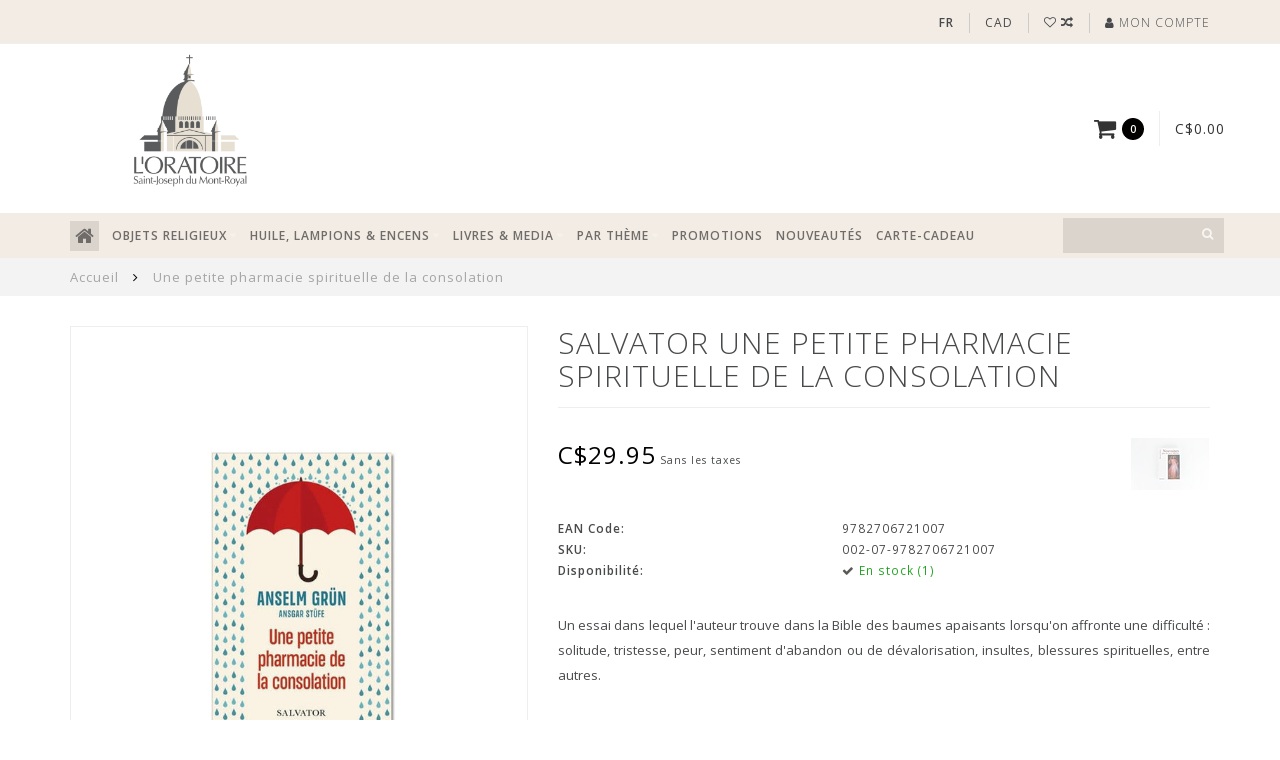

--- FILE ---
content_type: text/html;charset=utf-8
request_url: https://boutique.saint-joseph.org/fr/une-petite-pharmacie-spirituelle-de-la-consolation.html
body_size: 16554
content:
<!DOCTYPE html>
<html lang="fr">
  <head>
    
    <!--
        
        Theme Infinite | v1.5
        Theme designed and created by Dyvelopment - We are true e-commerce heroes!
        
        For custom Lightspeed eCom work like custom design or development,
        please contact us at www.dyvelopment.nl
        
    -->
    <!-- Google Tag Manager -->
<script>(function(w,d,s,l,i){w[l]=w[l]||[];w[l].push({'gtm.start':
new Date().getTime(),event:'gtm.js'});var f=d.getElementsByTagName(s)[0],
j=d.createElement(s),dl=l!='dataLayer'?'&l='+l:'';j.async=true;j.src=
'https://www.googletagmanager.com/gtm.js?id='+i+dl;f.parentNode.insertBefore(j,f);
})(window,document,'script','dataLayer','GTM-TXRL2V6');</script>
<!-- End Google Tag Manager -->
    
<!-- Start cookieyes banner -->
  <script id="cookieyes" type="text/javascript" src="https://cdn-cookieyes.com/client_data/9384950c2a65e745b3e8c3ab/script.js"></script> 
<!-- End cookieyes banner -->
    
    <meta charset="utf-8"/>
<!-- [START] 'blocks/head.rain' -->
<!--

  (c) 2008-2026 Lightspeed Netherlands B.V.
  http://www.lightspeedhq.com
  Generated: 19-01-2026 @ 06:08:38

-->
<link rel="canonical" href="https://boutique.saint-joseph.org/fr/une-petite-pharmacie-spirituelle-de-la-consolation.html"/>
<link rel="alternate" href="https://boutique.saint-joseph.org/fr/index.rss" type="application/rss+xml" title="Nouveaux produits"/>
<meta name="robots" content="noodp,noydir"/>
<meta name="google-site-verification" content="ZD_QpRyKdMQi3iBBO4xTnsWfMgiDdi7mGtXwU3eN86E"/>
<meta name="google-site-verification" content="cT89_Nh6m-5nIPx1ZaqdIleI-GpSW29EAS35YhzfCWU"/>
<meta property="og:url" content="https://boutique.saint-joseph.org/fr/une-petite-pharmacie-spirituelle-de-la-consolation.html?source=facebook"/>
<meta property="og:site_name" content="L&#039;Oratoire Saint-Joseph"/>
<meta property="og:title" content="Une petite pharmacie spirituelle de la consolation"/>
<meta property="og:description" content="Un livre qui peut nous aider à affronter les  difficultés : solitude, tristesse, peur, abandon, blessures spirituelles, entre autres. | COMMANDEZ EN LIGNE"/>
<meta property="og:image" content="https://cdn.shoplightspeed.com/shops/628134/files/41763539/salvator-une-petite-pharmacie-spirituelle-de-la-co.jpg"/>
<script src="https://www.powr.io/powr.js?external-type=lightspeed"></script>
<!--[if lt IE 9]>
<script src="https://cdn.shoplightspeed.com/assets/html5shiv.js?2025-02-20"></script>
<![endif]-->
<!-- [END] 'blocks/head.rain' -->
    
    <title>Une petite pharmacie spirituelle de la consolation - L&#039;Oratoire Saint-Joseph</title>
    
    <meta name="description" content="Un livre qui peut nous aider à affronter les  difficultés : solitude, tristesse, peur, abandon, blessures spirituelles, entre autres. | COMMANDEZ EN LIGNE" />
    <meta name="keywords" content="petite pharmacie spirituelle consolation" />
    
    <meta http-equiv="X-UA-Compatible" content="IE=edge">
    <meta name="viewport" content="width=device-width, initial-scale=1.0, maximum-scale=1.0, user-scalable=0">
    <meta name="apple-mobile-web-app-capable" content="yes">
    <meta name="apple-mobile-web-app-status-bar-style" content="black">

    <link rel="shortcut icon" href="https://cdn.shoplightspeed.com/shops/628134/themes/17114/v/956015/assets/favicon.ico?20240515125707" type="image/x-icon" />
    
        <meta name="format-detection" content="telephone=no">
    <meta name="format-detection" content="date=no">
    <meta name="format-detection" content="address=no">
    <meta name="format-detection" content="email=no">
        
    <script src="//code.jquery.com/jquery-1.12.4.min.js"></script>
    <script>window.jQuery || document.write('<script src="https://cdn.shoplightspeed.com/assets/jquery-1-9-1.js?2025-02-20">\x3C/script>')</script>
    
    <link href="//fonts.googleapis.com/css?family=Open%20Sans:400,300,600" rel="stylesheet">
        
    <link href="//maxcdn.bootstrapcdn.com/font-awesome/4.7.0/css/font-awesome.min.css" rel="stylesheet">
    
    <link rel="stylesheet" href="https://cdn.shoplightspeed.com/shops/628134/themes/17114/assets/bootstrap-min.css?20251231191828" />

    <link rel="stylesheet" href="https://cdn.shoplightspeed.com/assets/gui-2-0.css?2025-02-20" />
    <link rel="stylesheet" href="https://cdn.shoplightspeed.com/assets/gui-responsive-2-0.css?2025-02-20" />
    
    <link rel="stylesheet" href="https://cdn.shoplightspeed.com/shops/628134/themes/17114/assets/owlcarousel-v2.css?20251231191828" />
    
        <link rel="stylesheet" href="https://cdn.shoplightspeed.com/shops/628134/themes/17114/assets/lightgallery-min.css?20251231191828" />
        
        <link rel="stylesheet" href="https://cdn.shoplightspeed.com/shops/628134/themes/17114/assets/style-min.css?20251231191828" />
        
    <!-- User defined styles -->
    <link rel="stylesheet" href="https://cdn.shoplightspeed.com/shops/628134/themes/17114/assets/settings.css?20251231191828" />
    <link rel="stylesheet" href="https://cdn.shoplightspeed.com/shops/628134/themes/17114/assets/custom.css?20251231191828" />
    <link rel="stylesheet" href="https://cdn.shoplightspeed.com/shops/628134/themes/17114/assets/slickslider.css?20251231191828" />
    
    <!--[if lte IE 9]>
      <script src="https://cdn.shoplightspeed.com/shops/628134/themes/17114/assets/ie.js?20251231191828"></script>
    <![endif]-->
    
     <script src="https://cdn.shoplightspeed.com/shops/628134/themes/17114/assets/slickslider.js?20251231191828"></script>
    
    <script>
      /* Some global vars */
      var domain = 'https://boutique.saint-joseph.org/';
      var url = 'https://boutique.saint-joseph.org/fr/';
      var mainUrl = 'https://boutique.saint-joseph.org/fr/';
      var searchUrl = 'https://boutique.saint-joseph.org/fr/search/';
      var cartUrl = 'https://boutique.saint-joseph.org/fr/cart/';
      var checkoutUrl = 'https://boutique.saint-joseph.org/fr/checkout/';
      var notification = false;
      var b2b = true;
      var freeShippingNotice = false;
      
      /* Quick settings */
      var enableQuickView = true;
      
      /* Some prefedined translations */
      var tContinueShopping = 'Continuer les achats';
      var tProceedToCheckout = 'Passer à la caisse';
      var tViewProduct = 'Afficher le produit';
      var tAddtoCart = 'Ajouter au panier';
      var tNoInformationFound = 'Informations introuvables';
      var tView = 'Afficher';
      var tCheckout = 'Paiement';
      var tLiveCartTotal = 'Total sans les taxes';
      var tNavigation = 'Navigation';
      var tOnlyXProductsInStock = 'Seuls XXX produits sont en stock. Souhaitez-vous les ajouter au panier?';
      var tInStock = 'En stock';
      var tOutOfStock = 'En rupture de stock';
      var tFreeShipping = 'Livraison gratuite';
      var tAmountToFreeShipping = 'Amount to free shipping:';
      var tRequestedAmountNotAvailable = 'La quantité de XXX demandée n&#039;est pas disponible';
      var tMinimumQty = 'La quantité minimale de XXX dans une commande est de YYY';
      var tBackorder = 'Backorder';
      
      /* Cart data */
      var cartTotalIncl = parseFloat(0);
      var cartTotalExcl = parseFloat(0);
      var cartTotal = parseFloat(0);
      var currencySymbol = 'C$';
      
      var amountToFreeShipping = parseFloat(50);
      
      var sslEnabled = true;
      var cart_redirect_back = true;
      
            function getServerTime()
      {
        return new Date ("Jan 19, 2026 06:08:38 +0000");
      }
    </script>
    
        
    
          </head>
  <body class="">
    <!-- Google Tag Manager (noscript) -->
<noscript><iframe src="https://www.googletagmanager.com/ns.html?id=GTM-TXRL2V6"
height="0" width="0" style="display:none;visibility:hidden"></iframe></noscript>
<!-- End Google Tag Manager (noscript) -->
    
        
    <div class="overlay">
      <i class="fa fa-times"></i>
    </div>
    
    <header>
      <!-- Custom Notifications-->
<style>
    /* CSS pour la bannière */
    .info-banner {
        background-color: black;
        color: white;
        text-align: center;
        padding: 10px;
        font-size: 16px;
        top: 0;
        left: 0;
        width: 100%;
        z-index: 1000;
        display: none; /* Caché par défaut */
    }
</style>

<!-- HTML pour la bannière -->
<div id="infoBanner" class="info-banner" >
      <div id="infoBanner" class="info-banner" >
           
           Les commandes passées du 27 janvier au 16 février seront envoyées à partir du 17 février. Merci de votre compréhension.    
            	</div>
</div>
  

<script>
    // JavaScript pour afficher la bannière entre le 26 janvier et le 16 février 2025
    document.addEventListener("DOMContentLoaded", function() {
        const banner = document.getElementById('infoBanner');
        const startDate = new Date('2025-01-26'); // Date de début
        const endDate = new Date('2025-02-16'); // Date de fin
        const currentDate = new Date();

        // Vérifie si la date actuelle est comprise entre startDate et endDate
        if (currentDate >= startDate && currentDate <= endDate) {
            banner.style.display = 'block'; // Affiche la bannière
        }
    });
</script>
<!-- Topbar -->
<div id="topbar">
  <div class="container">
    <div class="row">
      <div class="col-sm-6 hidden-xs hidden-xxs">
        <div id="topbar-text"></div>
      </div>
      <div class="col-sm-6 col-xs-12" id="topbar-right">
        
        <ul>
        <li class="languages">
          <a href="#"><span class="flags" style='text-transform:uppercase; font-weight:bold;'>fr</span></a> <!--FRANÇAIS-->
                    	    
<ul>
    <li>
    <a lang="en" title="English" href="https://boutique.saint-joseph.org/en/go/product/46403852">
      <span class="flags en"></span> ENGLISH
    </a>
  </li>
    <li>
    <a lang="fr" title="Français" href="https://boutique.saint-joseph.org/fr/go/product/46403852">
      <span class="flags fr"></span> FRANÇAIS
    </a>
  </li>
  </ul>                  </li>
        
        <li class="currencies">
          <a href="#"><span class="currency-CAD">CAD</span></a>
                    <ul>
                                    <li><a href="https://boutique.saint-joseph.org/fr/session/currency/eur/"><span class="currency-EUR">EUR</span></a></li>
                                                <li><a href="https://boutique.saint-joseph.org/fr/session/currency/usd/"><span class="currency-USD">USD</span></a></li>
                                                          </ul>
                  </li>
        <li class="comparewishlist">
          <a href="https://boutique.saint-joseph.org/fr/account/wishlist/"><i class="fa fa-heart-o"></i></a>
          <a href="https://boutique.saint-joseph.org/fr/compare/"><i class="fa fa-random"></i></a>
        </li>
        <li class="account">
          <a href="https://boutique.saint-joseph.org/fr/account/"><i class="fa fa-user"></i><span class="hidden-xs hidden-xxs"> Mon compte</span></a>
        </li>
        </ul>
        
      </div>
    </div>
  </div>
</div>
<!-- End topbar -->

<div class="container" id="header">
  <div class="row">
    
    <div class="col-xs-12 col-sm-3 col-md-3 text-center">
               	<a href="https://www.saint-joseph.org/fr"><img class="mylogo" src="https://cdn.shoplightspeed.com/shops/628134/themes/17114/v/790162/assets/logo-fr.png?20230616143350" alt="Logo" width="150" height="175"></a>
      	    </div>
    
        
        
    <!--<div class="col-md-5 col-sm-7 hidden-xs hidden-xxs" id="hallmark">
          </div> -->
    
    <div class="col-xs-12 col-sm-7 col-md-7">
      <div style="margin: 1px auto; text-align:center;">
                                   </div> 
    </div> 
    
    <div class="header-right col-sm-2 col-md-2 hidden-xs hidden-xxs">
      
      <div id="hallmark">
            </div>
      
      
      <!--<div class="cart-header-container">av -->
      <div class="cartheader hidden-sm hidden-xs hidden-xxs">
        <div class="cart-container cart maincart">
        
        <a href="https://boutique.saint-joseph.org/fr/cart/">
        <div class="cart-icon">
          <i class="fa fa-shopping-cart"></i> <span id="qty" class="highlight-bg cart-total-qty">0</span>
        </div>
        
        <div id="cart-total">
          C$0.00
        </div>
        </a>
        
        <div class="cart-content-holder">
          <div class="cart-content">
            <h4>Panier</h4>
                        
                          <p class="noproducts">Il n&#039;y a aucun article dans votre panier</p>
                      </div>
        </div>
        </div>
      </div>
      <!--</div>-->
      
      
    </div>
  </div>
</div>

<div class="cf"></div>
  

<div class="compact" id="navbar">
  <div class="container">
    <div class="row">
      <div class="col-md-12">
        <nav>
          <ul class="megamenu compact">
        <li class="hidden-sm hidden-xs hidden-xxs"><a href="https://boutique.saint-joseph.org/fr/"><i class="fa fa-home home-icon dark" aria-hidden="true"></i></a></li>
        <!-- <li class="visible-sm visible-xs hamburger">
            <a href="https://boutique.saint-joseph.org/fr/"><i class="fa fa-bars" aria-hidden="true"></i></a>
        </li>
        <li class="visible-xs mobile-cart">
            <a href="https://boutique.saint-joseph.org/fr/cart/"><i class="fa fa-opencart" aria-hidden="true"></i> <span>(0)</span></a>
        </li> -->
        
                <li>
          <a href="https://boutique.saint-joseph.org/fr/objets-religieux/" class="dropdown">OBJETS RELIGIEUX</a>
          
                    <span class="opensub visible-sm visible-xs visible-xxs"><i class="fa fa-plus-circle"></i></span>
          
          
                    <ul class="sub1 megamenu">
            <li>
              <div class="row">
              
                            
                            <div class="col-md-12 maxheight">
                          
                              <div class="col-md-3 sub-holder">
                  <h4><a href="https://boutique.saint-joseph.org/fr/objets-religieux/chapelets-et-dizainiers/">Chapelets et Dizainiers</a></h4>
                  
                                      <ul class="sub2">
                                            <li>
                        <i class="fa fa-caret-right" aria-hidden="true"></i> <a href="https://boutique.saint-joseph.org/fr/objets-religieux/chapelets-et-dizainiers/chapelets/">Chapelets</a>
                      </li>
                                            <li>
                        <i class="fa fa-caret-right" aria-hidden="true"></i> <a href="https://boutique.saint-joseph.org/fr/objets-religieux/chapelets-et-dizainiers/chapelets-saint-frere-andre/">Chapelets saint frère André</a>
                      </li>
                                            <li>
                        <i class="fa fa-caret-right" aria-hidden="true"></i> <a href="https://boutique.saint-joseph.org/fr/objets-religieux/chapelets-et-dizainiers/chapelets-haut-de-gamme/">Chapelets haut de gamme</a>
                      </li>
                                            <li>
                        <i class="fa fa-caret-right" aria-hidden="true"></i> <a href="https://boutique.saint-joseph.org/fr/objets-religieux/chapelets-et-dizainiers/boites-et-etuis-a-chapelets/">Boîtes et étuis à chapelets</a>
                      </li>
                                            <li>
                        <i class="fa fa-caret-right" aria-hidden="true"></i> <a href="https://boutique.saint-joseph.org/fr/objets-religieux/chapelets-et-dizainiers/dizainiers/">Dizainiers</a>
                      </li>
                                            <li>
                        <i class="fa fa-caret-right" aria-hidden="true"></i> <a href="https://boutique.saint-joseph.org/fr/objets-religieux/chapelets-et-dizainiers/dizainiers-scouts/">Dizainiers scouts</a>
                      </li>
                                          </ul>
                                  </div>
                
                                              <div class="col-md-3 sub-holder">
                  <h4><a href="https://boutique.saint-joseph.org/fr/objets-religieux/medailles/">Médailles</a></h4>
                  
                                      <ul class="sub2">
                                            <li>
                        <i class="fa fa-caret-right" aria-hidden="true"></i> <a href="https://boutique.saint-joseph.org/fr/objets-religieux/medailles/saint-joseph/">Saint Joseph</a>
                      </li>
                                            <li>
                        <i class="fa fa-caret-right" aria-hidden="true"></i> <a href="https://boutique.saint-joseph.org/fr/objets-religieux/medailles/saint-frere-andre/">Saint Frère André</a>
                      </li>
                                            <li>
                        <i class="fa fa-caret-right" aria-hidden="true"></i> <a href="https://boutique.saint-joseph.org/fr/objets-religieux/medailles/vierge-marie/">Vierge Marie</a>
                      </li>
                                            <li>
                        <i class="fa fa-caret-right" aria-hidden="true"></i> <a href="https://boutique.saint-joseph.org/fr/objets-religieux/medailles/or-et-argent/">Or et argent</a>
                      </li>
                                            <li>
                        <i class="fa fa-caret-right" aria-hidden="true"></i> <a href="https://boutique.saint-joseph.org/fr/objets-religieux/medailles/autres-saints/">Autres Saints </a>
                      </li>
                                            <li>
                        <i class="fa fa-caret-right" aria-hidden="true"></i> <a href="https://boutique.saint-joseph.org/fr/objets-religieux/medailles/medailles-relique/">Médailles relique</a>
                      </li>
                                            <li>
                        <i class="fa fa-caret-right" aria-hidden="true"></i> <a href="https://boutique.saint-joseph.org/fr/objets-religieux/medailles/medaillons-et-jetons-religieux/">Médaillons et jetons religieux</a>
                      </li>
                                          </ul>
                                  </div>
                
                                              <div class="col-md-3 sub-holder">
                  <h4><a href="https://boutique.saint-joseph.org/fr/objets-religieux/statues/">Statues</a></h4>
                  
                                      <ul class="sub2">
                                            <li>
                        <i class="fa fa-caret-right" aria-hidden="true"></i> <a href="https://boutique.saint-joseph.org/fr/objets-religieux/statues/statues-de-saint-joseph/">Statues de saint Joseph</a>
                      </li>
                                            <li>
                        <i class="fa fa-caret-right" aria-hidden="true"></i> <a href="https://boutique.saint-joseph.org/fr/objets-religieux/statues/statues-de-la-vierge-marie/">Statues de la Vierge Marie</a>
                      </li>
                                            <li>
                        <i class="fa fa-caret-right" aria-hidden="true"></i> <a href="https://boutique.saint-joseph.org/fr/objets-religieux/statues/statues-de-saint-frere-andre/">Statues de saint frère André</a>
                      </li>
                                            <li>
                        <i class="fa fa-caret-right" aria-hidden="true"></i> <a href="https://boutique.saint-joseph.org/fr/objets-religieux/statues/statues-autres-saints/">Statues-autres saints</a>
                      </li>
                                            <li>
                        <i class="fa fa-caret-right" aria-hidden="true"></i> <a href="https://boutique.saint-joseph.org/fr/objets-religieux/statues/statues-de-grande-taille/">Statues de grande taille</a>
                      </li>
                                            <li>
                        <i class="fa fa-caret-right" aria-hidden="true"></i> <a href="https://boutique.saint-joseph.org/fr/objets-religieux/statues/mini-statues/">Mini-statues</a>
                      </li>
                                            <li>
                        <i class="fa fa-caret-right" aria-hidden="true"></i> <a href="https://boutique.saint-joseph.org/fr/objets-religieux/statues/statues-auto/">Statues-auto</a>
                      </li>
                                          </ul>
                                  </div>
                
                                              <div class="col-md-3 sub-holder">
                  <h4><a href="https://boutique.saint-joseph.org/fr/objets-religieux/bijoux/">Bijoux</a></h4>
                  
                                      <ul class="sub2">
                                            <li>
                        <i class="fa fa-caret-right" aria-hidden="true"></i> <a href="https://boutique.saint-joseph.org/fr/objets-religieux/bijoux/bijoux-en-or/">Bijoux en or</a>
                      </li>
                                            <li>
                        <i class="fa fa-caret-right" aria-hidden="true"></i> <a href="https://boutique.saint-joseph.org/fr/objets-religieux/bijoux/bijoux-en-argent/">Bijoux en argent</a>
                      </li>
                                            <li>
                        <i class="fa fa-caret-right" aria-hidden="true"></i> <a href="https://boutique.saint-joseph.org/fr/objets-religieux/bijoux/bijoux-divers-hors-argent-et-or/">Bijoux divers (hors argent et or)</a>
                      </li>
                                            <li>
                        <i class="fa fa-caret-right" aria-hidden="true"></i> <a href="https://boutique.saint-joseph.org/fr/objets-religieux/bijoux/chaines-pendentifs-et-croix/">Chaînes, pendentifs et croix</a>
                      </li>
                                            <li>
                        <i class="fa fa-caret-right" aria-hidden="true"></i> <a href="https://boutique.saint-joseph.org/fr/objets-religieux/bijoux/bracelets-et-epinglettes-religieux/">Bracelets et épinglettes religieux</a>
                      </li>
                                            <li>
                        <i class="fa fa-caret-right" aria-hidden="true"></i> <a href="https://boutique.saint-joseph.org/fr/objets-religieux/bijoux/bagues/">Bagues</a>
                      </li>
                                            <li>
                        <i class="fa fa-caret-right" aria-hidden="true"></i> <a href="https://boutique.saint-joseph.org/fr/objets-religieux/bijoux/bijoux-en-acier-inoxydable/">Bijoux en acier inoxydable</a>
                      </li>
                                          </ul>
                                  </div>
                
                                  <div class="cf"></div>
                                              <div class="col-md-3 sub-holder">
                  <h4><a href="https://boutique.saint-joseph.org/fr/objets-religieux/crucifix-icones-et-decorations/">Crucifix, icônes et décorations </a></h4>
                  
                                      <ul class="sub2">
                                            <li>
                        <i class="fa fa-caret-right" aria-hidden="true"></i> <a href="https://boutique.saint-joseph.org/fr/objets-religieux/crucifix-icones-et-decorations/icones-et-plaques/">Icônes et plaques</a>
                      </li>
                                            <li>
                        <i class="fa fa-caret-right" aria-hidden="true"></i> <a href="https://boutique.saint-joseph.org/fr/objets-religieux/crucifix-icones-et-decorations/croix-et-crucifix/">Croix et crucifix</a>
                      </li>
                                            <li>
                        <i class="fa fa-caret-right" aria-hidden="true"></i> <a href="https://boutique.saint-joseph.org/fr/objets-religieux/crucifix-icones-et-decorations/bibelots-et-decorations/">Bibelots et décorations</a>
                      </li>
                                          </ul>
                                  </div>
                
                                              <div class="col-md-3 sub-holder">
                  <h4><a href="https://boutique.saint-joseph.org/fr/objets-religieux/cartes-priere-et-images/">Cartes prière et  images</a></h4>
                  
                                      <ul class="sub2">
                                            <li>
                        <i class="fa fa-caret-right" aria-hidden="true"></i> <a href="https://boutique.saint-joseph.org/fr/objets-religieux/cartes-priere-et-images/jesus/">Jésus</a>
                      </li>
                                            <li>
                        <i class="fa fa-caret-right" aria-hidden="true"></i> <a href="https://boutique.saint-joseph.org/fr/objets-religieux/cartes-priere-et-images/vierge-marie/">Vierge Marie</a>
                      </li>
                                            <li>
                        <i class="fa fa-caret-right" aria-hidden="true"></i> <a href="https://boutique.saint-joseph.org/fr/objets-religieux/cartes-priere-et-images/saint-joseph/">Saint Joseph</a>
                      </li>
                                            <li>
                        <i class="fa fa-caret-right" aria-hidden="true"></i> <a href="https://boutique.saint-joseph.org/fr/objets-religieux/cartes-priere-et-images/saint-frere-andre/">Saint frère André</a>
                      </li>
                                            <li>
                        <i class="fa fa-caret-right" aria-hidden="true"></i> <a href="https://boutique.saint-joseph.org/fr/objets-religieux/cartes-priere-et-images/papes-et-autres-saints/">Papes et autres Saints</a>
                      </li>
                                            <li>
                        <i class="fa fa-caret-right" aria-hidden="true"></i> <a href="https://boutique.saint-joseph.org/fr/objets-religieux/cartes-priere-et-images/cartes-medailles/">Cartes médailles</a>
                      </li>
                                          </ul>
                                  </div>
                
                                              <div class="col-md-3 sub-holder">
                  <h4><a href="https://boutique.saint-joseph.org/fr/objets-religieux/accessoires-religieux/">Accessoires religieux</a></h4>
                  
                                      <ul class="sub2">
                                            <li>
                        <i class="fa fa-caret-right" aria-hidden="true"></i> <a href="https://boutique.saint-joseph.org/fr/objets-religieux/accessoires-religieux/accessoires-auto/">Accessoires auto</a>
                      </li>
                                            <li>
                        <i class="fa fa-caret-right" aria-hidden="true"></i> <a href="https://boutique.saint-joseph.org/fr/objets-religieux/accessoires-religieux/porte-cles/">Porte-clés</a>
                      </li>
                                            <li>
                        <i class="fa fa-caret-right" aria-hidden="true"></i> <a href="https://boutique.saint-joseph.org/fr/objets-religieux/accessoires-religieux/custode-scapulaires-et-autres/">Custode, scapulaires et autres</a>
                      </li>
                                          </ul>
                                  </div>
                
                                              <div class="col-md-3 sub-holder">
                  <h4><a href="https://boutique.saint-joseph.org/fr/objets-religieux/souvenirs/">Souvenirs</a></h4>
                  
                                      <ul class="sub2">
                                            <li>
                        <i class="fa fa-caret-right" aria-hidden="true"></i> <a href="https://boutique.saint-joseph.org/fr/objets-religieux/souvenirs/cartes-de-souhaits/">Cartes de souhaits</a>
                      </li>
                                            <li>
                        <i class="fa fa-caret-right" aria-hidden="true"></i> <a href="https://boutique.saint-joseph.org/fr/objets-religieux/souvenirs/objets-de-collection/">Objets de collection</a>
                      </li>
                                            <li>
                        <i class="fa fa-caret-right" aria-hidden="true"></i> <a href="https://boutique.saint-joseph.org/fr/objets-religieux/souvenirs/autres-souvenirs/">Autres souvenirs</a>
                      </li>
                                            <li>
                        <i class="fa fa-caret-right" aria-hidden="true"></i> <a href="https://boutique.saint-joseph.org/fr/objets-religieux/souvenirs/aimants/">Aimants</a>
                      </li>
                                            <li>
                        <i class="fa fa-caret-right" aria-hidden="true"></i> <a href="https://boutique.saint-joseph.org/fr/objets-religieux/souvenirs/casse-tetes/">Casse-têtes</a>
                      </li>
                                          </ul>
                                  </div>
                
                                  <div class="cf"></div>
                                            
              </div>
              
                            
              </div>
              
            </li>
          </ul>
                    
                    

        </li>
                <li>
          <a href="https://boutique.saint-joseph.org/fr/huile-lampions-encens/" class="dropdown">HUILE, LAMPIONS &amp; ENCENS</a>
          
                    <span class="opensub visible-sm visible-xs visible-xxs"><i class="fa fa-plus-circle"></i></span>
          
          
                    <ul class="sub1 megamenu">
            <li>
              <div class="row">
              
                            
                                          <div class="col-md-9 col-sm-12 maxheight">
                          
                              <div class="col-md-3 sub-holder">
                  <h4><a href="https://boutique.saint-joseph.org/fr/huile-lampions-encens/lampions-et-chandelles-votives/">Lampions et chandelles votives</a></h4>
                  
                                      <ul class="sub2">
                                            <li>
                        <i class="fa fa-caret-right" aria-hidden="true"></i> <a href="https://boutique.saint-joseph.org/fr/huile-lampions-encens/lampions-et-chandelles-votives/grands-lampions/">Grands lampions</a>
                      </li>
                                            <li>
                        <i class="fa fa-caret-right" aria-hidden="true"></i> <a href="https://boutique.saint-joseph.org/fr/huile-lampions-encens/lampions-et-chandelles-votives/petits-lampions/">Petits lampions </a>
                      </li>
                                          </ul>
                                  </div>
                
                                              <div class="col-md-3 sub-holder">
                  <h4><a href="https://boutique.saint-joseph.org/fr/huile-lampions-encens/encens-et-accessoires/">Encens et accessoires</a></h4>
                  
                                      <ul class="sub2">
                                            <li>
                        <i class="fa fa-caret-right" aria-hidden="true"></i> <a href="https://boutique.saint-joseph.org/fr/huile-lampions-encens/encens-et-accessoires/encens-en-batons/">Encens en bâtons</a>
                      </li>
                                            <li>
                        <i class="fa fa-caret-right" aria-hidden="true"></i> <a href="https://boutique.saint-joseph.org/fr/huile-lampions-encens/encens-et-accessoires/encens-en-grain/">Encens en grain</a>
                      </li>
                                            <li>
                        <i class="fa fa-caret-right" aria-hidden="true"></i> <a href="https://boutique.saint-joseph.org/fr/huile-lampions-encens/encens-et-accessoires/accessoires/">Accessoires</a>
                      </li>
                                          </ul>
                                  </div>
                
                                              <div class="col-md-3 sub-holder">
                  <h4><a href="https://boutique.saint-joseph.org/fr/huile-lampions-encens/allumer-un-lampion/">Allumer un lampion</a></h4>
                  
                                  </div>
                
                                              <div class="col-md-3 sub-holder">
                  <h4><a href="https://boutique.saint-joseph.org/fr/huile-lampions-encens/huile-de-saint-joseph/">Huile de Saint Joseph</a></h4>
                  
                                  </div>
                
                                  <div class="cf"></div>
                                            
              </div>
              
                            <div class="col-md-3 hidden-sm hidden-xs hidden-xxs">
                <a href="#"><img src="https://cdn.shoplightspeed.com/shops/628134/files/34425259/300x300x1/image.jpg" class="img-responsive subcat-image fullround" alt="HUILE, LAMPIONS &amp; ENCENS"></a>
              </div>
                            
              </div>
              
            </li>
          </ul>
                    
                    

        </li>
                <li>
          <a href="https://boutique.saint-joseph.org/fr/livres-media/" class="dropdown">LIVRES &amp; MEDIA</a>
          
                    <span class="opensub visible-sm visible-xs visible-xxs"><i class="fa fa-plus-circle"></i></span>
          
          
                    <ul class="sub1 megamenu">
            <li>
              <div class="row">
              
                            
                                          <div class="col-md-9 col-sm-12 maxheight">
                          
                              <div class="col-md-3 sub-holder">
                  <h4><a href="https://boutique.saint-joseph.org/fr/livres-media/calendriers/">Calendriers</a></h4>
                  
                                  </div>
                
                                              <div class="col-md-3 sub-holder">
                  <h4><a href="https://boutique.saint-joseph.org/fr/livres-media/bibles/">Bibles</a></h4>
                  
                                  </div>
                
                                              <div class="col-md-3 sub-holder">
                  <h4><a href="https://boutique.saint-joseph.org/fr/livres-media/biographies/">Biographies</a></h4>
                  
                                  </div>
                
                                              <div class="col-md-3 sub-holder">
                  <h4><a href="https://boutique.saint-joseph.org/fr/livres-media/guides-touristiques/">Guides touristiques</a></h4>
                  
                                  </div>
                
                                  <div class="cf"></div>
                                              <div class="col-md-3 sub-holder">
                  <h4><a href="https://boutique.saint-joseph.org/fr/livres-media/neuvaines-livres-de-prieres/">Neuvaines, livres de prières</a></h4>
                  
                                  </div>
                
                                              <div class="col-md-3 sub-holder">
                  <h4><a href="https://boutique.saint-joseph.org/fr/livres-media/liturgie-et-catechisme/">Liturgie et Catéchisme</a></h4>
                  
                                  </div>
                
                                              <div class="col-md-3 sub-holder">
                  <h4><a href="https://boutique.saint-joseph.org/fr/livres-media/livres-sur-loratoire-revue-loratoire/">Livres sur l&#039;Oratoire, revue l&#039;Oratoire</a></h4>
                  
                                  </div>
                
                                              <div class="col-md-3 sub-holder">
                  <h4><a href="https://boutique.saint-joseph.org/fr/livres-media/livres-inspirants/">Livres inspirants</a></h4>
                  
                                      <ul class="sub2">
                                            <li>
                        <i class="fa fa-caret-right" aria-hidden="true"></i> <a href="https://boutique.saint-joseph.org/fr/livres-media/livres-inspirants/boites-messages/">Boîtes messages</a>
                      </li>
                                          </ul>
                                  </div>
                
                                  <div class="cf"></div>
                                              <div class="col-md-3 sub-holder">
                  <h4><a href="https://boutique.saint-joseph.org/fr/livres-media/livres-pour-enfants/">Livres pour enfants</a></h4>
                  
                                  </div>
                
                                              <div class="col-md-3 sub-holder">
                  <h4><a href="https://boutique.saint-joseph.org/fr/livres-media/livres-sur-saint-frere-andre/">Livres sur saint frère André</a></h4>
                  
                                  </div>
                
                                              <div class="col-md-3 sub-holder">
                  <h4><a href="https://boutique.saint-joseph.org/fr/livres-media/livres-sur-saint-joseph/">Livres sur Saint Joseph</a></h4>
                  
                                  </div>
                
                                              <div class="col-md-3 sub-holder">
                  <h4><a href="https://boutique.saint-joseph.org/fr/livres-media/cd-et-dvd/">CD et DVD</a></h4>
                  
                                      <ul class="sub2">
                                            <li>
                        <i class="fa fa-caret-right" aria-hidden="true"></i> <a href="https://boutique.saint-joseph.org/fr/livres-media/cd-et-dvd/prieres-et-musique-en-cd/">Prières et musique en CD</a>
                      </li>
                                            <li>
                        <i class="fa fa-caret-right" aria-hidden="true"></i> <a href="https://boutique.saint-joseph.org/fr/livres-media/cd-et-dvd/films-et-documentaires-en-dvd/">Films et documentaires en DVD</a>
                      </li>
                                          </ul>
                                  </div>
                
                                  <div class="cf"></div>
                                            
              </div>
              
                            <div class="col-md-3 hidden-sm hidden-xs hidden-xxs">
                <a href="#"><img src="https://cdn.shoplightspeed.com/shops/628134/files/33374454/300x300x1/image.jpg" class="img-responsive subcat-image fullround" alt="LIVRES &amp; MEDIA"></a>
              </div>
                            
              </div>
              
            </li>
          </ul>
                    
                    

        </li>
                <li>
          <a href="https://boutique.saint-joseph.org/fr/par-theme/" class="dropdown">PAR THÈME</a>
          
                    <span class="opensub visible-sm visible-xs visible-xxs"><i class="fa fa-plus-circle"></i></span>
          
          
                    <ul class="sub1 megamenu">
            <li>
              <div class="row">
              
                            
                            <div class="col-md-12 maxheight">
                          
                              <div class="col-md-3 sub-holder">
                  <h4><a href="https://boutique.saint-joseph.org/fr/par-theme/enfants/">Enfants </a></h4>
                  
                                      <ul class="sub2">
                                            <li>
                        <i class="fa fa-caret-right" aria-hidden="true"></i> <a href="https://boutique.saint-joseph.org/fr/par-theme/enfants/livres-et-jouets/">Livres et jouets</a>
                      </li>
                                            <li>
                        <i class="fa fa-caret-right" aria-hidden="true"></i> <a href="https://boutique.saint-joseph.org/fr/par-theme/enfants/bapteme/">Baptême</a>
                      </li>
                                            <li>
                        <i class="fa fa-caret-right" aria-hidden="true"></i> <a href="https://boutique.saint-joseph.org/fr/par-theme/enfants/premiere-communion/">Première communion</a>
                      </li>
                                            <li>
                        <i class="fa fa-caret-right" aria-hidden="true"></i> <a href="https://boutique.saint-joseph.org/fr/par-theme/enfants/confirmation/">Confirmation</a>
                      </li>
                                          </ul>
                                  </div>
                
                                              <div class="col-md-3 sub-holder">
                  <h4><a href="https://boutique.saint-joseph.org/fr/par-theme/occasions-et-fetes-religieuses/">Occasions et fêtes religieuses</a></h4>
                  
                                      <ul class="sub2">
                                            <li>
                        <i class="fa fa-caret-right" aria-hidden="true"></i> <a href="https://boutique.saint-joseph.org/fr/par-theme/occasions-et-fetes-religieuses/mai-mois-de-marie/">Mai, mois de Marie</a>
                      </li>
                                            <li>
                        <i class="fa fa-caret-right" aria-hidden="true"></i> <a href="https://boutique.saint-joseph.org/fr/par-theme/occasions-et-fetes-religieuses/fete-des-peres/">Fête des Pères</a>
                      </li>
                                            <li>
                        <i class="fa fa-caret-right" aria-hidden="true"></i> <a href="https://boutique.saint-joseph.org/fr/par-theme/occasions-et-fetes-religieuses/mariage/">Mariage</a>
                      </li>
                                            <li>
                        <i class="fa fa-caret-right" aria-hidden="true"></i> <a href="https://boutique.saint-joseph.org/fr/par-theme/occasions-et-fetes-religieuses/ensembles-cadeaux/">Ensembles-cadeaux</a>
                      </li>
                                            <li>
                        <i class="fa fa-caret-right" aria-hidden="true"></i> <a href="https://boutique.saint-joseph.org/fr/par-theme/occasions-et-fetes-religieuses/noel/">Noël</a>
                      </li>
                                            <li>
                        <i class="fa fa-caret-right" aria-hidden="true"></i> <a href="https://boutique.saint-joseph.org/fr/par-theme/occasions-et-fetes-religieuses/neuvaine-a-saint-joseph/">Neuvaine à saint Joseph</a>
                      </li>
                                            <li>
                        <i class="fa fa-caret-right" aria-hidden="true"></i> <a href="https://boutique.saint-joseph.org/fr/par-theme/occasions-et-fetes-religieuses/careme-et-paques/">Carême et Pâques </a>
                      </li>
                                            <li>
                        <i class="fa fa-caret-right" aria-hidden="true"></i> <a href="https://boutique.saint-joseph.org/fr/par-theme/occasions-et-fetes-religieuses/fete-des-meres/">Fête des Mères</a>
                      </li>
                                            <li>
                        <i class="fa fa-caret-right" aria-hidden="true"></i> <a href="https://boutique.saint-joseph.org/fr/par-theme/occasions-et-fetes-religieuses/jubile-2025/">Jubilé 2025</a>
                      </li>
                                          </ul>
                                  </div>
                
                                              <div class="col-md-3 sub-holder">
                  <h4><a href="https://boutique.saint-joseph.org/fr/par-theme/saints-et-archanges/">Saints et archanges</a></h4>
                  
                                      <ul class="sub2">
                                            <li>
                        <i class="fa fa-caret-right" aria-hidden="true"></i> <a href="https://boutique.saint-joseph.org/fr/par-theme/saints-et-archanges/vierge-marie/">Vierge Marie</a>
                      </li>
                                            <li>
                        <i class="fa fa-caret-right" aria-hidden="true"></i> <a href="https://boutique.saint-joseph.org/fr/par-theme/saints-et-archanges/saint-joseph/">Saint Joseph</a>
                      </li>
                                            <li>
                        <i class="fa fa-caret-right" aria-hidden="true"></i> <a href="https://boutique.saint-joseph.org/fr/par-theme/saints-et-archanges/saint-frere-andre/">Saint frère André</a>
                      </li>
                                            <li>
                        <i class="fa fa-caret-right" aria-hidden="true"></i> <a href="https://boutique.saint-joseph.org/fr/par-theme/saints-et-archanges/archanges/">Archanges</a>
                      </li>
                                            <li>
                        <i class="fa fa-caret-right" aria-hidden="true"></i> <a href="https://boutique.saint-joseph.org/fr/par-theme/saints-et-archanges/saint-benoit/">Saint Benoît</a>
                      </li>
                                            <li>
                        <i class="fa fa-caret-right" aria-hidden="true"></i> <a href="https://boutique.saint-joseph.org/fr/par-theme/saints-et-archanges/saint-antoine/">Saint Antoine</a>
                      </li>
                                            <li>
                        <i class="fa fa-caret-right" aria-hidden="true"></i> <a href="https://boutique.saint-joseph.org/fr/par-theme/saints-et-archanges/saint-christophe/">Saint Christophe</a>
                      </li>
                                            <li>
                        <i class="fa fa-caret-right" aria-hidden="true"></i> <a href="https://boutique.saint-joseph.org/fr/par-theme/saints-et-archanges/carlo-acutis/">Carlo Acutis</a>
                      </li>
                                            <li>
                        <i class="fa fa-caret-right" aria-hidden="true"></i> <a href="https://boutique.saint-joseph.org/fr/par-theme/saints-et-archanges/saint-jude/">Saint Jude</a>
                      </li>
                                            <li>
                        <i class="fa fa-caret-right" aria-hidden="true"></i> <a href="https://boutique.saint-joseph.org/fr/par-theme/saints-et-archanges/sainte-kateri-tekakwitha/">Sainte Kateri Tekakwitha</a>
                      </li>
                                          </ul>
                                  </div>
                
                                              <div class="col-md-3 sub-holder">
                  <h4><a href="https://boutique.saint-joseph.org/fr/par-theme/devotions/">Dévotions</a></h4>
                  
                                      <ul class="sub2">
                                            <li>
                        <i class="fa fa-caret-right" aria-hidden="true"></i> <a href="https://boutique.saint-joseph.org/fr/par-theme/devotions/ange-gardien/">Ange Gardien</a>
                      </li>
                                            <li>
                        <i class="fa fa-caret-right" aria-hidden="true"></i> <a href="https://boutique.saint-joseph.org/fr/par-theme/devotions/divine-misericorde/">Divine Miséricorde</a>
                      </li>
                                            <li>
                        <i class="fa fa-caret-right" aria-hidden="true"></i> <a href="https://boutique.saint-joseph.org/fr/par-theme/devotions/enfant-jesus-de-prague/">Enfant Jésus de Prague</a>
                      </li>
                                            <li>
                        <i class="fa fa-caret-right" aria-hidden="true"></i> <a href="https://boutique.saint-joseph.org/fr/par-theme/devotions/sacre-coeur-de-jesus/">Sacré-Coeur de Jésus</a>
                      </li>
                                            <li>
                        <i class="fa fa-caret-right" aria-hidden="true"></i> <a href="https://boutique.saint-joseph.org/fr/par-theme/devotions/marie-qui-defait-les-noeuds/">Marie qui défait les noeuds</a>
                      </li>
                                            <li>
                        <i class="fa fa-caret-right" aria-hidden="true"></i> <a href="https://boutique.saint-joseph.org/fr/par-theme/devotions/saint-esprit/">Saint Esprit</a>
                      </li>
                                            <li>
                        <i class="fa fa-caret-right" aria-hidden="true"></i> <a href="https://boutique.saint-joseph.org/fr/par-theme/devotions/sainte-therese/">Sainte Thérèse</a>
                      </li>
                                            <li>
                        <i class="fa fa-caret-right" aria-hidden="true"></i> <a href="https://boutique.saint-joseph.org/fr/par-theme/devotions/notre-dame-de-fatima/">Notre-Dame de Fatima</a>
                      </li>
                                            <li>
                        <i class="fa fa-caret-right" aria-hidden="true"></i> <a href="https://boutique.saint-joseph.org/fr/par-theme/devotions/la-sainte-famille/">La Sainte Famille</a>
                      </li>
                                          </ul>
                                  </div>
                
                                  <div class="cf"></div>
                                              <div class="col-md-3 sub-holder">
                  <h4><a href="https://boutique.saint-joseph.org/fr/par-theme/oratoire-saint-joseph/">Oratoire Saint-Joseph</a></h4>
                  
                                      <ul class="sub2">
                                            <li>
                        <i class="fa fa-caret-right" aria-hidden="true"></i> <a href="https://boutique.saint-joseph.org/fr/par-theme/oratoire-saint-joseph/canonisation-du-frere-andre/">Canonisation du frère André</a>
                      </li>
                                            <li>
                        <i class="fa fa-caret-right" aria-hidden="true"></i> <a href="https://boutique.saint-joseph.org/fr/par-theme/oratoire-saint-joseph/livres-et-documentaires/">Livres et documentaires</a>
                      </li>
                                            <li>
                        <i class="fa fa-caret-right" aria-hidden="true"></i> <a href="https://boutique.saint-joseph.org/fr/par-theme/oratoire-saint-joseph/souvenirs-et-accessoires/">Souvenirs et accessoires</a>
                      </li>
                                            <li>
                        <i class="fa fa-caret-right" aria-hidden="true"></i> <a href="https://boutique.saint-joseph.org/fr/par-theme/oratoire-saint-joseph/stationnement/">Stationnement</a>
                      </li>
                                          </ul>
                                  </div>
                
                                              <div class="col-md-3 sub-holder">
                  <h4><a href="https://boutique.saint-joseph.org/fr/par-theme/papes/">Papes</a></h4>
                  
                                      <ul class="sub2">
                                            <li>
                        <i class="fa fa-caret-right" aria-hidden="true"></i> <a href="https://boutique.saint-joseph.org/fr/par-theme/papes/pape-francois/">Pape François</a>
                      </li>
                                            <li>
                        <i class="fa fa-caret-right" aria-hidden="true"></i> <a href="https://boutique.saint-joseph.org/fr/par-theme/papes/papes-autres/">Papes (autres)</a>
                      </li>
                                          </ul>
                                  </div>
                
                                              <div class="col-md-3 sub-holder">
                  <h4><a href="https://boutique.saint-joseph.org/fr/par-theme/collections/">Collections</a></h4>
                  
                                      <ul class="sub2">
                                            <li>
                        <i class="fa fa-caret-right" aria-hidden="true"></i> <a href="https://boutique.saint-joseph.org/fr/par-theme/collections/collection-dome/">Collection Dôme </a>
                      </li>
                                            <li>
                        <i class="fa fa-caret-right" aria-hidden="true"></i> <a href="https://boutique.saint-joseph.org/fr/par-theme/collections/collection-vitrail/">Collection Vitrail</a>
                      </li>
                                          </ul>
                                  </div>
                
                                              <div class="col-md-3 sub-holder">
                  <h4><a href="https://boutique.saint-joseph.org/fr/par-theme/gourmandises-dabbaye-et-artisanales/">Gourmandises d&#039;Abbaye et artisanales</a></h4>
                  
                                  </div>
                
                                  <div class="cf"></div>
                                              <div class="col-md-3 sub-holder">
                  <h4><a href="https://boutique.saint-joseph.org/fr/par-theme/fabrique-au-canada/">Fabriqué au Canada</a></h4>
                  
                                  </div>
                
                                              <div class="col-md-3 sub-holder">
                  <h4><a href="https://boutique.saint-joseph.org/fr/par-theme/fabrique-en-bois-dolivier/">Fabriqué en bois d&#039;olivier </a></h4>
                  
                                  </div>
                
                                              <div class="col-md-3 sub-holder">
                  <h4><a href="https://boutique.saint-joseph.org/fr/par-theme/timothy-p-schmalz/">Timothy P. Schmalz </a></h4>
                  
                                  </div>
                
                                              <div class="col-md-3 sub-holder">
                  <h4><a href="https://boutique.saint-joseph.org/fr/par-theme/souvenirs-touristiques/">Souvenirs touristiques</a></h4>
                  
                                  </div>
                
                                  <div class="cf"></div>
                                            
              </div>
              
                            
              </div>
              
            </li>
          </ul>
                    
                    

        </li>
                <li>
          <a href="https://boutique.saint-joseph.org/fr/promotions/" class="">PROMOTIONS</a>
          
          
          
                    
                    

        </li>
                <li>
          <a href="https://boutique.saint-joseph.org/fr/nouveautes/" class="">NOUVEAUTÉS</a>
          
          
          
                    
                    

        </li>
              
          
  			  			  				<li>
            <a href="https://boutique.saint-joseph.org/fr/buy-gift-card/" title="Carte-cadeau">
              Carte-cadeau
            </a>
          </li>
  			  			        
                
        <!-- <li id="search">
          <form action="https://boutique.saint-joseph.org/fr/search/" id="searchform" method="get">
            <input type="text" id="searchbox" name="q" placeholder="" autocomplete="off"><i class="fa fa-search" aria-hidden="true"></i><i class="fa fa-times clearsearch" aria-hidden="true"></i>
          </form>
        </li> -->
        
        <!-- <li id="navcart">
          <a href="https://boutique.saint-joseph.org/fr/cart/"><i class="fa fa-shopping-cart" aria-hidden="true"></i></a>
        </li> -->
      </ul>
      
      <span id="mobilenav" class="visible-xxs visible-xs visible-sm">
        <a href="https://boutique.saint-joseph.org/fr/"><i class="fa fa-bars" aria-hidden="true"></i></a>
      </span>
      <span id="mobilecart" class="visible-xxs visible-xs visible-sm">
        <a href="https://boutique.saint-joseph.org/fr/cart/"><i class="fa fa-shopping-cart" aria-hidden="true"></i> <span>(0)</span></a>
      </span>
      
      <div id="search">
        <form action="https://boutique.saint-joseph.org/fr/search/" id="searchform" method="get">
          <input type="text" id="searchbox" class="dark" name="q" placeholder="" autocomplete="off"><i class="fa fa-search" aria-hidden="true"></i><i class="fa fa-times clearsearch" aria-hidden="true"></i>
        </form>
            
        <div id="searchcontent" class="hidden-xs hidden-xxs">
          <div id="searchresults"></div>
          <div class="more"><a href="#" class="search-viewall">Afficher tous les résultats <span>(0)</span></a></div>
          <div class="noresults">Aucun produit n’a été trouvé</div>
        </div>
      </div>
      <div id="stickycart" class="hidden-xxs hidden-xs hidden-sm">
        <div class="cart">
          <a href="https://boutique.saint-joseph.org/fr/cart/">
            <span class="stickyicon"><i class="fa fa-shopping-cart" aria-hidden="true"></i></span> <span class="stickyqty cart-total-qty">0</span>
          </a>
          <div class="cart-content-holder">
            
          </div>
        </div>
      </div>
      <!-- <div id="searchcontent">
        <div id="searchresults"></div>
        <div class="more"><a href="#">Afficher tous les résultats <span>(0)</span></a></div>
        <div class="noresults">Aucun produit n’a été trouvé</div>
      </div> -->        </nav>
      </div>
    </div>
  </div>
</div>

    </header>
    
        <div itemscope itemtype="http://schema.org/BreadcrumbList" class="breadcrumbs">
  <div class="container">
    <div class="row">
      <div class="col-md-12">
        <a href="https://boutique.saint-joseph.org/fr/" title="Accueil">Accueil</a>
        
                        <span itemprop="itemListElement" itemscope itemtype="http://schema.org/ListItem">
        <i class="fa fa-angle-right highlight-txt"></i> <a href="https://boutique.saint-joseph.org/fr/une-petite-pharmacie-spirituelle-de-la-consolation.html" itemtype="http://schema.org/Thing" itemprop="item"><span itemprop="name">Une petite pharmacie spirituelle de la consolation</span></a>
          <meta itemprop="position" content="1" />
        </span>
                      </div>
    </div>
  </div>
</div>        
        
    

<div class="container productpage" itemscope itemtype="http://schema.org/Product">
  
  <meta itemprop="brand" content="Salvator" />  <meta itemprop="description" content="Un essai dans lequel l&#039;auteur trouve dans la Bible des baumes apaisants lorsqu&#039;on affronte une difficulté : solitude, tristesse, peur, sentiment d&#039;abandon ou de dévalorisation, insultes, blessures spirituelles, entre autres." />  <meta itemprop="image" content="https://cdn.shoplightspeed.com/shops/628134/files/41763539/750x650x2/salvator-une-petite-pharmacie-spirituelle-de-la-co.jpg" />  
  <meta itemprop="gtin13" content="9782706721007" />    <meta itemprop="sku" content="002-07-9782706721007" />  
  <div class="row rowmargin">
    
    <div class="col-sm-5 productpage-left">
      <div class="row">
        <div class="col-md-12">
          <div class="product-image-holder" id="holder">
          <div class="image-preloader">
            <img src="https://cdn.shoplightspeed.com/shops/628134/themes/17114/assets/image-placeholder.png?20251231191828" class="img-responsive" alt="">
          </div>
          <div class="product-image owl-carousel owl-theme">
                                      <div class="item zoom" data-src="https://cdn.shoplightspeed.com/shops/628134/files/41763539/image.jpg">
                <img src="https://cdn.shoplightspeed.com/shops/628134/files/41763539/650x750x2/image.jpg" data-src="https://cdn.shoplightspeed.com/shops/628134/files/41763539/650x750x2/image.jpg" data-src-zoom="https://cdn.shoplightspeed.com/shops/628134/files/41763539/image.jpg" class="img-responsive" alt="Salvator Une petite pharmacie spirituelle de la consolation">
              </div>
              
                                    </div>
                      </div>
          
          <div class="product-thumbnails owl-carousel owl-theme">
                        <div class="item">
              <img src="https://cdn.shoplightspeed.com/shops/628134/files/41763539/130x150x2/image.jpg" alt=""> 
            </div>
                        
                      </div>
        </div>
      </div>
      
            <div class="row">
                      </div>
      
    </div>
    
    <script>
      /* make it more sleek, little old js trick*/
      var holderWidth = document.getElementById("holder").offsetWidth;
      var setHeight = Math.round((750/650)*holderWidth);
      document.getElementById("holder").style.height = setHeight+"px";
    </script>
    
    <div class="col-sm-7 productpage-right">
      
    <form action="https://boutique.saint-joseph.org/fr/cart/add/76145050/" id="product_configure_form" method="post">
      
      <div class="row">
        <div class="col-md-12">
          <div class="product-title">
            
                          <h1 class="" itemprop="name" content="Une petite pharmacie spirituelle de la consolation">Salvator Une petite pharmacie spirituelle de la consolation</h1>
                        
                        
                        
          </div>
        </div>
      </div>
      
            
      <!-- start offer wrapper -->
      <div itemprop="offers" itemscope itemtype="http://schema.org/Offer">
      <div class="row rowmargin">
        <div class="col-md-12">
          <div class="product-price">
            
            <meta itemprop="priceCurrency" content="CAD">
            <meta itemprop="price" content="29.95" />
            
            <div class="row">
              <div class="col-xs-9">
                                
                <span class="price highlight-txt">C$29.95</span>
                                  <span class="price-strict">Sans les taxes</span>
                 
              </div>
            
              <div class="col-xs-3 brand">
                                <a href="https://boutique.saint-joseph.org/fr/brands/salvator/" title="Salvator"><img src="https://cdn.shoplightspeed.com/shops/628134/files/20879728/80x52x2/image.jpg" class="max-responsive" alt=""></a>
                              </div>
            </div>
          </div>
        </div>
      </div>
      
            
       
      <div class="row rowmargin">
                        <dl>
          <dt class="col-xs-5">EAN Code:</dt>
          <dd class="col-xs-7">9782706721007</dd>
        </dl>
                        <dl>
          <dt class="col-xs-5">SKU:</dt>
          <dd class="col-xs-7">002-07-9782706721007</dd>
        </dl>
                                <dl>
          <dt class="col-xs-5">Disponibilité:</dt>
                                
                                          <meta itemprop="availability" content="https://schema.org/InStock"/>
                <dd class="col-xs-7 in-stock"><i class="fa fa-check"></i> En stock (1)</dd>
                                            </dl>
                
              </div>
                
      <div class="row rowmargin">
        <div class="col-md-12">
          <div class="product-description">
            <p>Un essai dans lequel l&#039;auteur trouve dans la Bible des baumes apaisants lorsqu&#039;on affronte une difficulté : solitude, tristesse, peur, sentiment d&#039;abandon ou de dévalorisation, insultes, blessures spirituelles, entre autres.</p>
          </div>
        </div>
      </div>
      
      
      <!--<form action="https://boutique.saint-joseph.org/fr/cart/add/76145050/" id="product_configure_form" method="post">-->
            <div class="row rowmargin">
        <div class="col-md-12">
            <div class="productform">
              <input type="hidden" name="bundle_id" id="product_configure_bundle_id" value="">

            </div>
        </div>
      </div>
              
            <div class="row rowmargin  addtocart-row">
        <div class="col-sm-12">
          <div class="addtocart-holder">
            <div class="row">
              <div class="col-xs-3">
                <a href="https://boutique.saint-joseph.org/fr/account/wishlistAdd/46403852/?variant_id=76145050" title="Ajouter à la liste de souhaits"><i class="fa fa-heart"></i></a>
                <a href="https://boutique.saint-joseph.org/fr/compare/add/76145050/"><i class="fa fa-random"></i></a>
                <!--<a href="#"><i class="fa fa-print"></i></a>-->
              </div>
              <div class="col-xs-9">
                <div class="addtocart">
                  <div class="qty">
                    <input type="text" name="quantity" class="quantity" value="1">
                    <span class="qtyadd"><i class="fa fa-caret-up"></i></span>
                    <span class="qtyminus"><i class="fa fa-caret-down"></i></span>
                  </div>
                  <button type="submit" name="addtocart" class="btn-addtocart place-in-cart button" data-vid="76145050" data-title="Une petite pharmacie spirituelle de la consolation" data-img="https://cdn.shoplightspeed.com/shops/628134/files/41763539/180x180x1/image.jpg" data-url="https://boutique.saint-joseph.org/fr/une-petite-pharmacie-spirituelle-de-la-consolation.html" data-available="true" data-stocktrack="true" data-stocklevel="1" data-minimumqty="1" data-allowoutofstocksale="false" data-onstock="true"><i class="fa fa-shopping-cart"></i> <span class="hidden-xxs">Ajouter au panier</span></button>
                </div>
                
                <!-- sticky -->
                                <div class="addtocart sticky">
                  <div class="qty">
                    <input type="text" name="quantity" class="quantity" value="1">
                    <span class="qtyadd"><i class="fa fa-caret-up"></i></span>
                    <span class="qtyminus"><i class="fa fa-caret-down"></i></span>
                  </div>
                  <button type="submit" name="addtocart" class="btn-addtocart place-in-cart button" data-vid="76145050" data-title="Une petite pharmacie spirituelle de la consolation" data-img="https://cdn.shoplightspeed.com/shops/628134/files/41763539/180x180x1/image.jpg" data-url="https://boutique.saint-joseph.org/fr/une-petite-pharmacie-spirituelle-de-la-consolation.html" data-available="true" data-stocktrack="true" data-stocklevel="1" data-minimumqty="1" data-allowoutofstocksale="false" data-onstock="true"><i class="fa fa-shopping-cart"></i> <span class="hidden-xxs">Ajouter au panier</span></button>
                </div>
                                <!-- end sticky -->
                
              </div>
            </div>
          </div>
        </div>
      </div>
            
      <!--</form>-->
      
      </div>
      <!-- end offer wrapper -->
      
            
            
            
            <div class="row rowmargin">
        <div class="col-md-12">
          <div class="usps">
            <div class="row">
              <div class="col-sm-6">
                <div class="usp"><i class="fa fa-truck"></i> Livraison fiable</div>
              </div>
              <div class="col-sm-6">
                <div class="usp right"><i class="fa fa-smile-o"></i> Service courtois</div>
              </div>
            </div>
            <div class="row">
              <div class="col-sm-6">
                <div class="usp"><i class="fa fa-check"></i> Objets bénis</div>
              </div>
              <div class="col-sm-6">
                <div class="usp right"><i class="fa fa-gift"></i> Emballage soigné</div>
              </div>
            </div>
          </div>
        </div>
      </div>
            
            <div class="row">
        <div class="col-md-12 social-share">
          <span>Partager ce produit</span> <a onclick="return !window.open(this.href,'Une petite pharmacie spirituelle de la consolation', 'width=500,height=500')" class="facebook" target="_blank" href="https://www.facebook.com/sharer/sharer.php?u=https%3A%2F%2Fboutique.saint-joseph.org%2Ffr%2Fune-petite-pharmacie-spirituelle-de-la-consolation.html"><i class="fa fa-facebook" aria-hidden="true"></i></a> <a onclick="return !window.open(this.href,'Une petite pharmacie spirituelle de la consolation', 'width=500,height=500')" class="twitter" target="_blank" href="https://twitter.com/home?status=https%3A%2F%2Fboutique.saint-joseph.org%2Ffr%2Fune-petite-pharmacie-spirituelle-de-la-consolation.html"><i class="fa fa-twitter" aria-hidden="true"></i></a> <a onclick="return !window.open(this.href,'Une petite pharmacie spirituelle de la consolation', 'width=500,height=500')" class="pinterest" target="_blank" href="https://pinterest.com/pin/create/button/?url=https://boutique.saint-joseph.org/fr/une-petite-pharmacie-spirituelle-de-la-consolation.html&media=https://cdn.shoplightspeed.com/shops/628134/files/41763539/image.jpg&description=Un%20essai%20dans%20lequel%20l%27auteur%20trouve%20dans%20la%20Bible%20des%20baumes%20apaisants%20lorsqu%27on%20affronte%20une%20difficult%C3%A9%20%3A%20solitude%2C%20tristesse%2C%20peur%2C%20sentiment%20d%27abandon%20ou%20de%20d%C3%A9valorisation%2C%20insultes%2C%20blessures%20spirituelles%2C%20entre%20autres."><i class="fa fa-pinterest" aria-hidden="true"></i></a>
        </div>
      </div>
            
      </form>
      
    </div>
    
  </div>
  
    
    <div class="row rowmargin50">
      <div class="col-md-12">
        
        <h3 class="headline">Informations</h3>
        
        <div class="product-content rowmargin">
                    <p>Tous, nous vivons ces jours où les difficultés semblent s'enchaîner, ces moments où nous sommes envahis par la solitude, la désolation sur nous-mêmes, la douleur ou la peur. Ces périodes où nos pensées tournent aux idées noires et où l'hypersensibilité domine nos vies. C'est en pensant à tous ces passages difficiles que les auteurs proposent de vraies pistes de consolation, en faisant à la fois appel à la sagesse et au plus saint des livres, la Bible.</p>
<p><em>"Dans ce livre, explique Anselm Grün, je décris des situations où nous nous sentons misérables et inconsolables, mais où nous pouvons trouver dans la Bible un baume apaisant. Bien des personnes m'ont offert souvent consolation et soutien. Et les mots peuvent aussi avoir un énorme pouvoir de consolation.</em>" Cette Petite pharmacie de la consolation nous invite à traverser les tempêtes de nos vies sans avoir peur de nous laisser réconforter aux moments de tristesse ou de découragement.</p>
<p>ISBN : 9782706721007</p>
<p>Code produit : 108-07-9782706721007</p>
<p>auteur : Anselm Grün</p>
<p>160 pages</p>
                  </div>
        
      </div>
    </div>
    
      
        
        
    
    
    <div class="gray-bg">
  <div class="row rowmargin50">
    <div class="col-md-12">
      <h3 class="headline">Produits connexes</h3>
    </div>
    
          

  <div class="col-md-3 col-sm-4 col-xs-6 col-xxs-12 rowmargin">
    
    <div class="product-block-holder">
      
      <div class="product-block">
                <div class="product-block-image">
          <a href="https://boutique.saint-joseph.org/fr/prier-avec-neuvaines.html">
                                  <img src="https://cdn.shoplightspeed.com/shops/628134/files/41039836/260x300x1/mame-prier-avec-les-neuvaines.jpg" alt="Mame Prier avec les neuvaines" title="Mame Prier avec les neuvaines" />
                              </a>
          
                  
        </div>
        
          <h4>
            <a href="https://boutique.saint-joseph.org/fr/prier-avec-neuvaines.html" title="Mame Prier avec les neuvaines" class="title">
                              Mame Prier avec les neuvaines
                          </a>
          </h4>        
        
        <div class="product-block-price">
                    C$30.95
        </div>
        
                
                
                  <div class="product-block-addtocart">
            <input type="text" name="quantity" class="quantity qty-fast" value="1">
            <div class="quickcart btn-addtocart highlight-bg" data-vid="75936263" data-title="Prier avec les neuvaines" data-img="https://cdn.shoplightspeed.com/shops/628134/files/41039836/200x200x1/image.jpg" data-url="https://boutique.saint-joseph.org/fr/prier-avec-neuvaines.html" data-price="30.95"><i class="fa fa-shopping-cart" aria-hidden="true"></i></div>
            
            <div class="quickview darker-bg btn-addtocart" data-url="prier-avec-neuvaines.html"><i class="fa fa-search" aria-hidden="true"></i></div>
          </div>
                
      </div>
      
      <div class="product-block-sub">
      
              
                <div class="product-block-description">
          Illustré par des œuvres d&#039;art variées, ce livre rassemble des neuvaines classiques mais propose a
        </div>
              
      </div>
      
    </div>
    
  </div>
  
          
  
          

  <div class="col-md-3 col-sm-4 col-xs-6 col-xxs-12 rowmargin">
    
    <div class="product-block-holder">
      
      <div class="product-block">
                <div class="product-block-image">
          <a href="https://boutique.saint-joseph.org/fr/petit-livre-amour-authentique.html">
                                  <img src="https://cdn.shoplightspeed.com/shops/628134/files/41039000/260x300x1/salvator-le-petit-livre-de-lamour-authentique.jpg" alt="Salvator Le petit livre de l&#039;amour authentique" title="Salvator Le petit livre de l&#039;amour authentique" />
                              </a>
          
                  
        </div>
        
          <h4>
            <a href="https://boutique.saint-joseph.org/fr/petit-livre-amour-authentique.html" title="Salvator Le petit livre de l&#039;amour authentique" class="title">
                              Salvator Le petit livre de l&#039;amour authentique
                          </a>
          </h4>        
        
        <div class="product-block-price">
                    C$18.95
        </div>
        
                
                
                  <div class="product-block-addtocart">
            <input type="text" name="quantity" class="quantity qty-fast" value="1">
            <div class="quickcart btn-addtocart highlight-bg" data-vid="75956768" data-title="Le petit livre de l&#039;amour authentique" data-img="https://cdn.shoplightspeed.com/shops/628134/files/41039000/200x200x1/image.jpg" data-url="https://boutique.saint-joseph.org/fr/petit-livre-amour-authentique.html" data-price="18.95"><i class="fa fa-shopping-cart" aria-hidden="true"></i></div>
            
            <div class="quickview darker-bg btn-addtocart" data-url="petit-livre-amour-authentique.html"><i class="fa fa-search" aria-hidden="true"></i></div>
          </div>
                
      </div>
      
      <div class="product-block-sub">
      
              
                <div class="product-block-description">
          Un guide empreint de sagesse et de spiritualité pour apprendre à aimer sans renoncer à soi.
        </div>
              
      </div>
      
    </div>
    
  </div>
  
          
  
          

  <div class="col-md-3 col-sm-4 col-xs-6 col-xxs-12 rowmargin">
    
    <div class="product-block-holder">
      
      <div class="product-block">
                <div class="product-block-image">
          <a href="https://boutique.saint-joseph.org/fr/venez-a-moi-vous-tous-qui-peinez-sur-le-poids-du-f.html">
                                  <img src="https://cdn.shoplightspeed.com/shops/628134/files/41763360/260x300x1/novalis-venez-a-moi.jpg" alt="Novalis Venez à moi" title="Novalis Venez à moi" />
                              </a>
          
                  
        </div>
        
          <h4>
            <a href="https://boutique.saint-joseph.org/fr/venez-a-moi-vous-tous-qui-peinez-sur-le-poids-du-f.html" title="Novalis Venez à moi" class="title">
                              Novalis Venez à moi
                          </a>
          </h4>        
        
        <div class="product-block-price">
                    C$21.95
        </div>
        
                
                
                  <div class="product-block-addtocart">
            <input type="text" name="quantity" class="quantity qty-fast" value="1">
            <div class="quickcart btn-addtocart highlight-bg" data-vid="76147295" data-title="Venez à moi" data-img="https://cdn.shoplightspeed.com/shops/628134/files/41763360/200x200x1/image.jpg" data-url="https://boutique.saint-joseph.org/fr/venez-a-moi-vous-tous-qui-peinez-sur-le-poids-du-f.html" data-price="21.95"><i class="fa fa-shopping-cart" aria-hidden="true"></i></div>
            
            <div class="quickview darker-bg btn-addtocart" data-url="venez-a-moi-vous-tous-qui-peinez-sur-le-poids-du-f.html"><i class="fa fa-search" aria-hidden="true"></i></div>
          </div>
                
      </div>
      
      <div class="product-block-sub">
      
              
                <div class="product-block-description">
          L’auteur y montre que, même dans le plus grand des tourments, une maladie incurable, une trahison
        </div>
              
      </div>
      
    </div>
    
  </div>
  
          
      <div class="cf hidden-lg hidden-md visible-sm hidden-xs hidden-xxs"></div>
  
        
  </div>
  </div>
    
</div>

<script>
$(document).ready(function()
{
  /* Zoom on hover image */
  $('.zoom').zoom({touch:false});

  /* Open reviews tab onclick link */
  $('.openreviews, .yotpo.bottomLine').on('click', function(e)
  {
    e.preventDefault();
    
    $('.nav-tabs li').removeClass('active');
    $('.nav-tabs li.reviews').addClass('active');
    
    $(".tab-pane").removeClass("active in");
    $("#reviews").addClass("active in")
    
    $('.nav-tabs .reviews').scrollView(0);
  });
  
  $( ".productpage" ).delegate( ".yotpo.bottomLine", "click", function() {
    //alert(1)
  });
  
  /*$(document).on('click', ".qtyadd", function ()
  {
    $('.quantity').val( parseInt($('.quantity').val()) + 1 );
  });
  
  $(document).on('click', ".qtyminus", function ()
  {
    if( parseInt($('.quantity').val()) > 1)
    {
      $('.quantity').val( parseInt($('.quantity').val()) - 1 );
    }
  });*/
  
  /* Sticky add2cart */
  var stickyCartShown = false;
  
  function checkStickyAddToCart()
  {
    var distance = $('.addtocart').offset().top;
    var elem = $('.addtocart.sticky');
    
    if ( $(window).scrollTop() >= distance )
    {
      if( stickyCartShown == false )
      {
        elem.addClass('visible');
        stickyCartShown = true;
      }
      
    }
    else
    {
      if( stickyCartShown == true )
      {
        elem.removeClass('visible');
        stickyCartShown = false;
      }
    }
  
    setTimeout(checkStickyAddToCart, 50);
  }
  
  checkStickyAddToCart();
  
  
  var carousel1 = $('.product-image');
  var carousel2 = $('.product-thumbnails');
  
  carousel1.on('initialized.owl.carousel', function(event) {
    $('.image-preloader').fadeOut();
    //$('#holder').removeAttr('height');
    $('#holder').css('height', 'auto');
    $('.product-thumbnails .item:first').addClass('synced');
  })
  
  var owlCarousel1 = carousel1.owlCarousel
  ({
    items:1,
    nav:false,
    dots:false,
    mouseDrag: false,
    touchDrag: false,
    lazyLoad:true,
    callbacks: true,
  });
  
  var owlCarousel2 = carousel2.owlCarousel
  ({
    items:5,
    margin:10,
    nav:true,
    navText : ['<div style="display: table;height: 100%;overflow: hidden;width: 100%;"><div style="display: table-cell;vertical-align: middle;"><div><i class="fa fa-angle-left"></i></div></div></div>','<div style="display: table;height: 100%;overflow: hidden;width: 100%;"><div style="display: table-cell;vertical-align: middle;"><div><i class="fa fa-angle-right"></i></div></div></div>'],
    loop:false,
    dots:false,
    responsive:{
        0:{
            items:4,
        },
        480:{
            items:8,
        },
        767:{
            items:4,
        },
        990:
        {
          items:5,
        },
        1140:
        {
          items:5
        }
    }
  });
  
  owlCarousel2.find('.item').click(function()
  {
    var itemIndex = $(this).parent().index();
    owlCarousel1.trigger('to.owl.carousel', itemIndex);
    
    $('.item.synced').removeClass('synced');
    $(this).addClass('synced');
  });
  
  //$('.product-thumbnails .owl-nav').removeClass('disabled');
  
  $('.product-image').lightGallery({
      selector: '.item',
      download:false,
  });
  
  $('.product-bundle-items').owlCarousel
  ({
    items:4,
    margin:30,
    nav:true,
    navText : ['<i class="fa fa-chevron-left" aria-hidden="true"></i>','<i class="fa fa-chevron-right" aria-hidden="true"></i>'],
    dots:false,
    autoplay:true,
    autoplayTimeout:3000,
    autoplayHoverPause:false,
    loop:false, //issues with variants and low amount of products in bundle
    responsive:{
        0:{
            items:1,
        },
        480:{
            items:2,
        },
        767:{
            items:4,
        },
        990:
        {
          items:4,
        },
        1140:
        {
          items:4
        }
    }
  });
  
});
</script>    
    <!-- [START] 'blocks/body.rain' -->
<script>
(function () {
  var s = document.createElement('script');
  s.type = 'text/javascript';
  s.async = true;
  s.src = 'https://boutique.saint-joseph.org/fr/services/stats/pageview.js?product=46403852&hash=26d0';
  ( document.getElementsByTagName('head')[0] || document.getElementsByTagName('body')[0] ).appendChild(s);
})();
</script>
  
<!-- Global site tag (gtag.js) - Google Analytics -->
<script async src="https://www.googletagmanager.com/gtag/js?id=G-02CDKJXR4C"></script>
<script>
    window.dataLayer = window.dataLayer || [];
    function gtag(){dataLayer.push(arguments);}

        gtag('consent', 'default', {"ad_storage":"denied","ad_user_data":"denied","ad_personalization":"denied","analytics_storage":"denied","region":["AT","BE","BG","CH","GB","HR","CY","CZ","DK","EE","FI","FR","DE","EL","HU","IE","IT","LV","LT","LU","MT","NL","PL","PT","RO","SK","SI","ES","SE","IS","LI","NO","CA-QC"]});
    
    gtag('js', new Date());
    gtag('config', 'G-02CDKJXR4C', {
        'currency': 'CAD',
                'country': 'CA'
    });

        gtag('event', 'view_item', {"items":[{"item_id":"002-07-9782706721007","item_name":"Une petite pharmacie spirituelle de la consolation","currency":"CAD","item_brand":"Salvator","item_variant":"Par d\u00e9faut","price":29.95,"quantity":1,"item_category":"Livres inspirants","item_category2":"LIVRES & MEDIA","item_category3":"NOUVEAUT\u00c9S"}],"currency":"CAD","value":29.95});
    </script>
  <script>
    !function(f,b,e,v,n,t,s)
    {if(f.fbq)return;n=f.fbq=function(){n.callMethod?
        n.callMethod.apply(n,arguments):n.queue.push(arguments)};
        if(!f._fbq)f._fbq=n;n.push=n;n.loaded=!0;n.version='2.0';
        n.queue=[];t=b.createElement(e);t.async=!0;
        t.src=v;s=b.getElementsByTagName(e)[0];
        s.parentNode.insertBefore(t,s)}(window, document,'script',
        'https://connect.facebook.net/en_US/fbevents.js');
    $(document).ready(function (){
        fbq('init', '831166644300734');
                fbq('track', 'ViewContent', {"content_ids":["76145050"],"content_name":"Salvator Une petite pharmacie spirituelle de la consolation","currency":"CAD","value":"29.95","content_type":"product","source":false});
                fbq('track', 'PageView', []);
            });
</script>
<noscript>
    <img height="1" width="1" style="display:none" src="https://www.facebook.com/tr?id=831166644300734&ev=PageView&noscript=1"
    /></noscript>
  <script>
// redirect home logo  link 
$('#logo > a').attr({'href':'https://www.saint-joseph.org/fr','target':'_blank'});
</script>

<script>
var newLinks = document.querySelectorAll("a[href*='en/service/about']");
for (var i = 0; i < newLinks.length; i++) {
newLinks[i].href = "https://www.saint-joseph.org/en/heritage/our-history/";
}
</script>



<script>
var newLinks = document.querySelectorAll("a[href*='fr/service/about/']");
for (var i = 0; i < newLinks.length; i++) {
newLinks[i].href = "https://www.saint-joseph.org/fr/patrimoine/notre-histoire/";
}
</script>



<script>
var newLinks = document.querySelectorAll("a[href*='fr/service/disclaimer/']");
for (var i = 0; i < newLinks.length; i++) {
newLinks[i].href = "https://www.saint-joseph.org/fr/lieu-daccueil/projet-damenagement-2019-2022/";
}
</script>

<script>
var newLinks = document.querySelectorAll("a[href*='en/service/disclaimer/']");
for (var i = 0; i < newLinks.length; i++) {
newLinks[i].href = "https://www.saint-joseph.org/en/place-of-welcome/development-project-2019-2022/";
}
</script>

<script>
var newLinks = document.querySelectorAll("a[href*='fr/service/calendrier/']");
for (var i = 0; i < newLinks.length; i++) {
newLinks[i].href = "https://www.saint-joseph.org/fr/quoi-faire-a-loratoire/";
}
</script>

<script>
var newLinks = document.querySelectorAll("a[href*='en/service/calendrier/']");
for (var i = 0; i < newLinks.length; i++) {
newLinks[i].href = "https://www.saint-joseph.org/en/what-to-do-at-the-oratory/";
}
</script>

<script>
$('[title="Français"]').text('FR');
$('[title="English"]').text('EN');
</script>














































<script>
(function () {
  var s = document.createElement('script');
  s.type = 'text/javascript';
  s.async = true;
  s.src = 'https://chimpstatic.com/mcjs-connected/js/users/e612130b434a469b352f0bd92/4ea10dbe98255e0384b4ac7d8.js';
  ( document.getElementsByTagName('head')[0] || document.getElementsByTagName('body')[0] ).appendChild(s);
})();
</script>
<!-- [END] 'blocks/body.rain' -->
    
          
    
                      
          
    <!-- <div class="container-fluid usps ">-->
  <div class="container usps">
    <div class="equal">
    <div class="row table-row">
      
            
            <div class="col-sm-6 usp-block">
        <div class="icon darker-text">
            <i class="fa fa-smile-o" aria-hidden="true"></i>
        </div>
        
        <div class="usp-content">
          <h4>Service courtois</h4>
          <span>À l'écoute de vos besoins</span>
        </div>
      </div>
            
            <div class="col-sm-6 usp-block">
        <div class="icon darker-text">
            <i class="fa fa-check" aria-hidden="true"></i>
        </div>
        
        <div class="usp-content">
          <h4>Objets bénis</h4>
          <span>Par un prêtre avant l'expédition</span>
        </div>
      </div>
            
            
    </div>
    </div>
  </div>
  
        <footer>
      

<div class="container-fluid footer rowmargin">
  <div class="container">
    <div class="row">
      <div class="col-md-3 company-info rowmargin">
        <h3>L&#039;Oratoire Saint-Joseph</h3>
        <p class="contact-description">3800 ch. Queen-Mary, Montréal (QUÉBEC) Canada, H3V 1H6 <br> <br> Téléphone : 514-733-8211 <br>  Sans frais / Toll free : 1-877-672-8647 <br> Télécopieur / Fax : 514-906-1803</p>        
                        <p><i class="fa fa-envelope"></i> <a href="/cdn-cgi/l/email-protection#8ae8e5fffee3fbffefcae5f9e0a4fbe9a4e9eb"><span class="__cf_email__" data-cfemail="35575a40415c444050755a465f1b44561b5654">[email&#160;protected]</span></a></p>      </div>
      
      <div class="col-md-3 widget rowmargin">
              </div>
            
      <div class="col-md-3 rowmargin">
        <h3>Informations</h3>
        <ul>
                    <li><a href="https://boutique.saint-joseph.org/fr/service/" title="Foire aux questions (FAQ)">Foire aux questions (FAQ)</a></li>
                    <li><a href="https://boutique.saint-joseph.org/fr/service/shipping-returns/" title="Livraison">Livraison</a></li>
                    <li><a href="https://boutique.saint-joseph.org/fr/service/payment-methods/" title="Modes de paiements">Modes de paiements</a></li>
                    <li><a href="https://boutique.saint-joseph.org/fr/service/general-terms-conditions/" title="Conditions de vente">Conditions de vente</a></li>
                    <li><a href="https://boutique.saint-joseph.org/fr/service/privacy-policy/" title="Politique de Confidentialité">Politique de Confidentialité</a></li>
                  </ul>
      </div>
      
      <div class="col-md-3 rowmargin">
        <h3>Mon compte</h3>
        <ul>
          <li><a href="https://boutique.saint-joseph.org/fr/account/information/" title="Informations sur le compte">Informations sur le compte</a></li>
          <li><a href="https://boutique.saint-joseph.org/fr/account/orders/" title="Mes commandes">Mes commandes</a></li>
                    <li><a href="https://boutique.saint-joseph.org/fr/account/wishlist/" title="Ma liste de souhaits">Ma liste de souhaits</a></li>
                    <li><a href="https://boutique.saint-joseph.org/fr/collection/" title="Tous les produits">Tous les produits</a></li>
        </ul>
      </div>
      
    </div>
  </div>
</div>

<div class="payment-icons-holder">
                <a target="_blank" href="https://boutique.saint-joseph.org/fr/service/payment-methods/" title="Modes de paiement" class="payment-icons icon-payment-creditcard">
        </a>
                <a target="_blank" href="https://boutique.saint-joseph.org/fr/service/payment-methods/" title="Modes de paiement" class="payment-icons icon-payment-mastercard">
        </a>
                <a target="_blank" href="https://boutique.saint-joseph.org/fr/service/payment-methods/" title="Modes de paiement" class="payment-icons icon-payment-visa">
        </a>
                <a target="_blank" href="https://boutique.saint-joseph.org/fr/service/payment-methods/" title="Modes de paiement" class="payment-icons icon-payment-americanexpress">
        </a>
                <a target="_blank" href="https://boutique.saint-joseph.org/fr/service/payment-methods/" title="Modes de paiement" class="payment-icons icon-payment-discover">
        </a>
         
</div>

<div class="socials">
            <ul>
                <li>
          <a href="https://www.facebook.com/" target="_blank" class="social-fb"><i class="fa fa-facebook" aria-hidden="true"></i></a>
        </li>
                        <li>
          <a href="https://twitter.com/osjmr" target="_blank" style="background: #f000!important;"><svg xmlns="http://www.w3.org/2000/svg" viewBox="0 0 512 512"><!--!Font Awesome Free 6.5.1 by @fontawesome - https://fontawesome.com License - https://fontawesome.com/license/free Copyright 2024 Fonticons, Inc.--><path d="M389.2 48h70.6L305.6 224.2 487 464H345L233.7 318.6 106.5 464H35.8L200.7 275.5 26.8 48H172.4L272.9 180.9 389.2 48zM364.4 421.8h39.1L151.1 88h-42L364.4 421.8z"/></svg></a>
        </li>
                        <li>
          <a href="https://www.youtube.com/user/oratoirestjoseph" target="_blank" class="social-yt"><i class="fa fa-youtube" aria-hidden="true"></i></a>
        </li>
                                <li>
          <a href="https://www.instagram.com/osjmr/" target="_blank" class="social-insta"><i class="fa fa-instagram" aria-hidden="true"></i></a>
        </li>
                                <li>
          <a href="https://boutique.saint-joseph.org/fr/index.rss" target="_blank" class="social-rss"><i class="fa fa-rss" aria-hidden="true"></i></a>
        </li>
      </ul>
      </div>

<div class="copyright">
  
    <p>
      © Copyright 2026 L&#039;Oratoire Saint-Joseph - Powered by       <a href="http://www.lightspeedhq.com" title="Lightspeed" target="_blank">Lightspeed</a>  
                  	-  Theme by <a href="https://www.dyvelopment.com/en/" title="dyvelopment" target="_blank">Dyvelopment</a>
                      </p>
    
    </div>    </footer>
    
    <div class="loading" id="loader">
      <div class="spinner">
        <div class="rect1"></div>
        <div class="rect2"></div>
        <div class="rect3"></div>
        <div class="rect4"></div>
        <div class="rect5"></div>
      </div>
    </div>
    
    <div class="quickview-modal quick-modal productpage">
      
      <form id="product_quick_configure_form">
      <div class="row">
        <div class="col-md-12">
          <h3 class="title"> </h3>
          
          <div class="close"></div>
        </div>
        
        <div class="col-md-4">
          <!--<img src="" class="mainimage" height="250" width="250">-->
          
          <div class="product-image-holder" id="holder">
            <div class="product-image owl-carousel owl-theme"></div>
          </div>
          
          <div class="product-thumbnail-holder">
            <div class="product-thumbnails owl-carousel owl-theme owl-hidden"></div>
          </div>
          
        </div>
        
        <div class="col-md-8 info-holder">
          <div class="errors"></div>
          <p class="description"></p>
          <div id="formfields">
            
          </div>
        </div>
        
      </div>
      <div class="row">
        <div class="col-md-12">
          <div class="quick-modal-footer">
            <a href="#" class="viewbutton button dark"><i class="fa fa-search"></i> Afficher le produit</a>
            <div class="variant-price"><span class="price"></span> <span class="strict">Sans les taxes</span></div>
            
            <div class="qty">
              <input type="text" name="quantity" class="quantity" value="1">
              <span class="qtyadd"><i class="fa fa-caret-up"></i></span>
              <span class="qtyminus"><i class="fa fa-caret-down"></i></span>
            </div>
            <a href="https://boutique.saint-joseph.org/fr/cart/" class="quickview-addtocart button"><i class="fa fa-shopping-cart"></i> Ajouter au panier</a>
          </div>
        </div>
      </div>
      </form>
      
    </div>
    
    
    <div class="quickcart-modal quick-modal">
      <div class="row">
        <div class="col-md-12">
          <h3 class="title"> </h3>
          
          <div class="close"></div>
        </div>
        
        <div class="col-md-4 mainimage">
        </div>
        
        <div class="col-md-8 content-holder">
          <p class="description instock"><i class="fa fa-check"></i> <span></span> a été ajouté à votre panier</p>
          <p class="description outofstock"><i class="fa fa-times"></i> En rupture de stock</p>
          <div class="stockalert notenough">La quantité de <span></span> demandée n'est pas disponible</div>
          <!--<div class="stockalert minimumqty">La quantité minimale de <span class="title"></span> dans une commande est de <span class="qty"></span></div>-->
        </div>
        
      </div>
      <div class="row">
        <div class="col-md-12">
          <div class="quick-modal-footer">
            <a href="#" class="button dark continue"><i class="fa fa-chevron-right"></i> Continuer les achats</a><a href="https://boutique.saint-joseph.org/fr/cart/" class="button"><i class="fa fa-shopping-cart"></i> Passer à la caisse</a>
          </div>
        </div>
      </div>
    </div>
    
        
    <script data-cfasync="false" src="/cdn-cgi/scripts/5c5dd728/cloudflare-static/email-decode.min.js"></script><script type="text/javascript" src="https://cdn.shoplightspeed.com/shops/628134/themes/17114/assets/owlcarousel-v2-min.js?20251231191828"></script>
    <script type="text/javascript" src="https://cdn.shoplightspeed.com/shops/628134/themes/17114/assets/jquery-zoom-min.js?20251231191828"></script>
    
        <script type="text/javascript" src="https://cdn.shoplightspeed.com/shops/628134/themes/17114/assets/lightgallery-min.js?20251231191828"></script>
        
        
    <script type="text/javascript" src="https://cdn.shoplightspeed.com/shops/628134/themes/17114/assets/bootstrap.js?20251231191828"></script>
    
        <script type="text/javascript" src="https://cdn.shoplightspeed.com/shops/628134/themes/17114/assets/sticky-countdown-global-min.js?20251231191828"></script>
        
    <script src="https://cdn.shoplightspeed.com/assets/gui.js?2025-02-20"></script>
    
    <script>
    window.LS_theme = {
      "developer": "Dyvelopment",
      "name": "Infinite",
      "docs":"https://www.dyvelopment.com/manuals/themes/infinite/EN_Jan_2017.pdf"
    }
    </script>
  <script>(function(){function c(){var b=a.contentDocument||a.contentWindow.document;if(b){var d=b.createElement('script');d.innerHTML="window.__CF$cv$params={r:'9c0428a2cf412308',t:'MTc2ODgwMjkxOC4wMDAwMDA='};var a=document.createElement('script');a.nonce='';a.src='/cdn-cgi/challenge-platform/scripts/jsd/main.js';document.getElementsByTagName('head')[0].appendChild(a);";b.getElementsByTagName('head')[0].appendChild(d)}}if(document.body){var a=document.createElement('iframe');a.height=1;a.width=1;a.style.position='absolute';a.style.top=0;a.style.left=0;a.style.border='none';a.style.visibility='hidden';document.body.appendChild(a);if('loading'!==document.readyState)c();else if(window.addEventListener)document.addEventListener('DOMContentLoaded',c);else{var e=document.onreadystatechange||function(){};document.onreadystatechange=function(b){e(b);'loading'!==document.readyState&&(document.onreadystatechange=e,c())}}}})();</script><script defer src="https://static.cloudflareinsights.com/beacon.min.js/vcd15cbe7772f49c399c6a5babf22c1241717689176015" integrity="sha512-ZpsOmlRQV6y907TI0dKBHq9Md29nnaEIPlkf84rnaERnq6zvWvPUqr2ft8M1aS28oN72PdrCzSjY4U6VaAw1EQ==" data-cf-beacon='{"rayId":"9c0428a2cf412308","version":"2025.9.1","serverTiming":{"name":{"cfExtPri":true,"cfEdge":true,"cfOrigin":true,"cfL4":true,"cfSpeedBrain":true,"cfCacheStatus":true}},"token":"8247b6569c994ee1a1084456a4403cc9","b":1}' crossorigin="anonymous"></script>
</body>

</html>

--- FILE ---
content_type: text/css; charset=UTF-8
request_url: https://cdn.shoplightspeed.com/shops/628134/themes/17114/assets/settings.css?20251231191828
body_size: 1994
content:
/*
  Settings CSS Rain
*/
body
{
  font-family: "Open Sans", Helvetica, sans-serif;
  background: #ffffff ;
  color:#48494b;
  font-size:13px;
}
h1, h2, h3, h4, h5, h6, .gui-page-title{font-family: "Open Sans", Helvetica, sans-serif;}
#home-products{background:#fafafa; background: #fafafa;}

.cart-container>a{ color:#333; }
a{ color:#333; }
a:hover, a:active{ color: #030000;}
p a, #information a{ color:#030000; }
.gui a.gui-button-large.gui-button-action
{
  background:#030000 !important;
  color:#fff !important;
  border:0 !important;
}
.mycontent { background:#b4b4b4 !important; }
.mycontent .text-content { color: #8c7878; }
.right-strip-1 { background:#e5dbdb!important;; }
.right-strip-2 { background:#ede8e8!important;; }
.right-strip-3 { background:#f8f9fa!important;; }

.left-strip-1 { background:#e5dbdb!important;; }
.left-strip-2 { background:#ede8e8!important;; }
.left-strip-3 { background:#f8f9fa!important;; }

.btn-highlight{ background: #030000; color:#fff; display:inline-block; }
.highlight-txt{ color:#030000; }
.highlight-bg{ background:#030000; color:#fff; }
a.button, .button{ background:#b89d6e; color:#fff; text-decoration:none; }
a.button.dark .button.dark{ backgroud:#333; color:#fff; }
.button-bg{ background:#b89d6e; color:#fff; }

.payment-icons { background-image: url("payments-color.png?20251231191828"); }
.lang-de .payment-icons { background-image: url("payments-color-de.png?20251231191828"); }

#topbar
{
  background:#f3ece4;
  border-bottom:1px solid #eee;  border-top:3px solid #f3ece4;}
#topbar-text{ background: #595a55;  color: #ffffff;}
#topbar-right>ul>li>a{color: #48494b;}
#notification{background: #000000;color: #ffffff;}

#stickycart .cart, #cart-icon .qty, .highlight-content a{background: #030000;}
#stickycart .cart{border-top: 10px solid #f3ece4;border-bottom: 10px solid #f3ece4;}
#navbar.compact #stickycart .cart{border-top: 5px solid #f3ece4; border-bottom: 5px solid #f3ece4;}
#stickycart .cart>a i.fa-angle-down{color:#817f7f;}
.cart-content{border-bottom: 3px solid #030000;}

.price-old{text-style:line-through; color: #030000;}

#navbar{background: #f3ece4;font-size: 12px;}
#navbar nav>ul>li>a
{
  color: #706c69;
  font-weight: bold;
  letter-spacing:px;
  text-decoration: none;
}
#navbar nav>ul>li:first-child>a{letter-spacing:0;}
#navbar .home-icon{padding:10px; background:#f4ede6;}
#navbar .home-icon.dark{ background:#dad4cd;}
#navbar nav>ul>li>a:hover, #navbar nav>ul>li:hover>a{ border-bottom:3px solid #030000;}
#navbar nav>ul>li>a.dropdown:before{ color:#f6f1ec;}
#navbar ul ul a{color: #333;  text-decoration:none;}
#navbar ul ul a:hover{color: #030000;}
#searchbox{
  background: #f4eee8;
  color:#f9f6f2;
  transition: all .25s ease;
}
#searchbox:hover, #searchbox:active, #searchbox:focus, .searchfocus{
  background: #fefefd !important;
  color:#999 !important;
}
#search .fa-search, #search .fa-times{
  position:absolute;
  right: 10px;
  top: 12px;
  color:#f9f6f2;
}

#search .fa-times{right: 20px;top: 12px;color: #f00000; display:none; cursor:pointer;}
#searchbox.dark{background: #dad4cd; color:#797672;}

#searchbox.dark #search .fa-search{  color:#797672;}
#searchbox.dark:hover, #searchbox.dark:active, #searchbox.dark:focus, #searchbox.dark.searchfocus
{
  background: #dad4cd !important;
  color:#ffffff !important;
}

#mobilenav a, #mobilecart a
{
  color: #706c69;
}

.homepage-highlight{background-size:cover !important; height: 500px;}

@media(max-width:991px)
{
  footer h3:after{ margin:10px auto 0 auto;}
  footer{text-align:center;}
}

#highlight-1{ background: url(https://cdn.shoplightspeed.com/shops/628134/themes/17114/v/1061825/assets/highlight_1_image.jpg?20251231191828?20250312184353) no-repeat;}
#highlight-2{ background: url(https://cdn.shoplightspeed.com/shops/628134/themes/17114/v/1062774/assets/highlight_2_image.jpg?20251231191828?20250320123135) no-repeat; }
#highlight-3{ background: url(https://cdn.shoplightspeed.com/shops/628134/themes/17114/v/1062774/assets/highlight_3_image.jpg?20251231191828?20250320123135) no-repeat;}
.highlight-content.dark{background: rgba(0, 0, 0, 0.5);}
.highlight-content.dark a{color:#fff; background: #030000;}
.highlight-content.dark h2, .highlight-content.dark h3{color: #fff;}
.highlight-content.dark:hover h2, .highlight-content.dark:hover h3{background: rgba(0, 0, 0, 0.6);}

.highlight-content.light{ background: rgba(255, 255, 255, 0.7);}
.highlight-content.light a{ color:#fff; background:#030000;}
.highlight-content.light h2, .highlight-content.light h3{ color: #333; }
.highlight-content.light:hover h2, .highlight-content.light:hover h3{ background: rgba(255, 255, 255, 0.8);}
.highlight-content a:hover, .highlight-content a:active{ background: #4e4c4c;}
.highlight-content:hover{ background: none;}

.usps .usp-block
{
  text-align:center;
  margin-top:50px;
  margin-bottom:50px;
}
.usps .usp-block .icon{ color: #f6f1ec; }
.usps .usp-content span
{
  font-weight:300;
  padding:0;
  margin:0;
}
.usps .usp-content h4, .usps .usp-content h4 a
{
  font-weight:400;
  padding:0;
  margin:0;
  text-transform:uppercase;
  letter-spacing:3px;
  margin-bottom: 15px;
  color:#030000;
}
.usps .usp-content{ padding: 15px; text-align: center; }
.usps-navbar{ background:#7b3d3d; color:#dcd2b7;}

/*=========================================================/
// Deal product
/========================================================*/
.homedeal-holder{ background:#f3ece4; color: #060000; }
.homedeal h2{ color:#030000; }

.countdown-holding span{ color:#333; }
.countdown-amount{color:#333;}

h3.headline:after
{
  content:'';
  display:block;
  width:100px;
  height:2px;
  background:#030000;
  margin: 15px auto 0 auto;
}

a.ui-tabs-anchor
{
    background: #f3ece4;
    padding: 12px 20px;
    color: #706c69;
    text-decoration:none;
}
.ui-state-active a.ui-tabs-anchor, a.ui-tabs-anchor:hover
{
  background: #f5efe9;
}
.gui-div-faq-questions .gui-content-subtitle:after{ color: #030000;}

.expand-cat{ color:#030000;}
.read-more, .read-less{ background:#030000;}

.sidebar-filter-slider
{
    margin: 10px 2px 10px 0px;
    background:#f5f5f5;
    padding-left:10px;
}
#collection-filter-price {
  height: 4px;
  position: relative;
}
#collection-filter-price .ui-slider-range {
  background-color: #e2e2e2;
  margin: 0;
  position: absolute;
  height: 4px;
}
#collection-filter-price .ui-slider-handle {
  display: block;
  position: absolute;
  width: 12px;
  height: 12px;
  border: 0;
  top: -4px;
  margin-left: -10px;
  /*cursor: col-resize;*/
  cursor: pointer;
  background-color: #030000;
  outline: none;
}

.sidebar-filter-range{ font-size:12px; }
.sidebar-filter-range .min { float: left;  color:;}
.sidebar-filter-range .max { float: right; color:; }
.filters-top a.active{ color: #030000; }

.quickview{ background:#f3ece4; }
.quickcart{ background:#030000; }
.product-block-addtocart .quickcart{background:#b89d6e;}

.catalog h3{ background:#f3ece4;}

.blogs h3.title{ color: #706c69; background: #f3ece4; }

.tagcloud li a:hover, .tagcloud li a:active
{
  color:#fff;
  background:#030000;
}

.newsletter{ color: #ffffff; background: #332727; }
.newsletter a.button{ background: #daab00; }

footer{ background: #595a55; }
.footer h3 { color:#ffffff; }
.footer h3:after{
    content: '';
    display: block;
    width: 50px;
    height: 2px;
    background: #030000;
    margin-top:10px;
}
.footer, .footer a{ color:#ffffff; }

.darker-text{ color:#cec8c1 !important; }
.darker-bg{ background:#cec8c1 !important; }

--- FILE ---
content_type: text/javascript;charset=utf-8
request_url: https://boutique.saint-joseph.org/fr/services/stats/pageview.js?product=46403852&hash=26d0
body_size: -412
content:
// SEOshop 19-01-2026 06:08:40